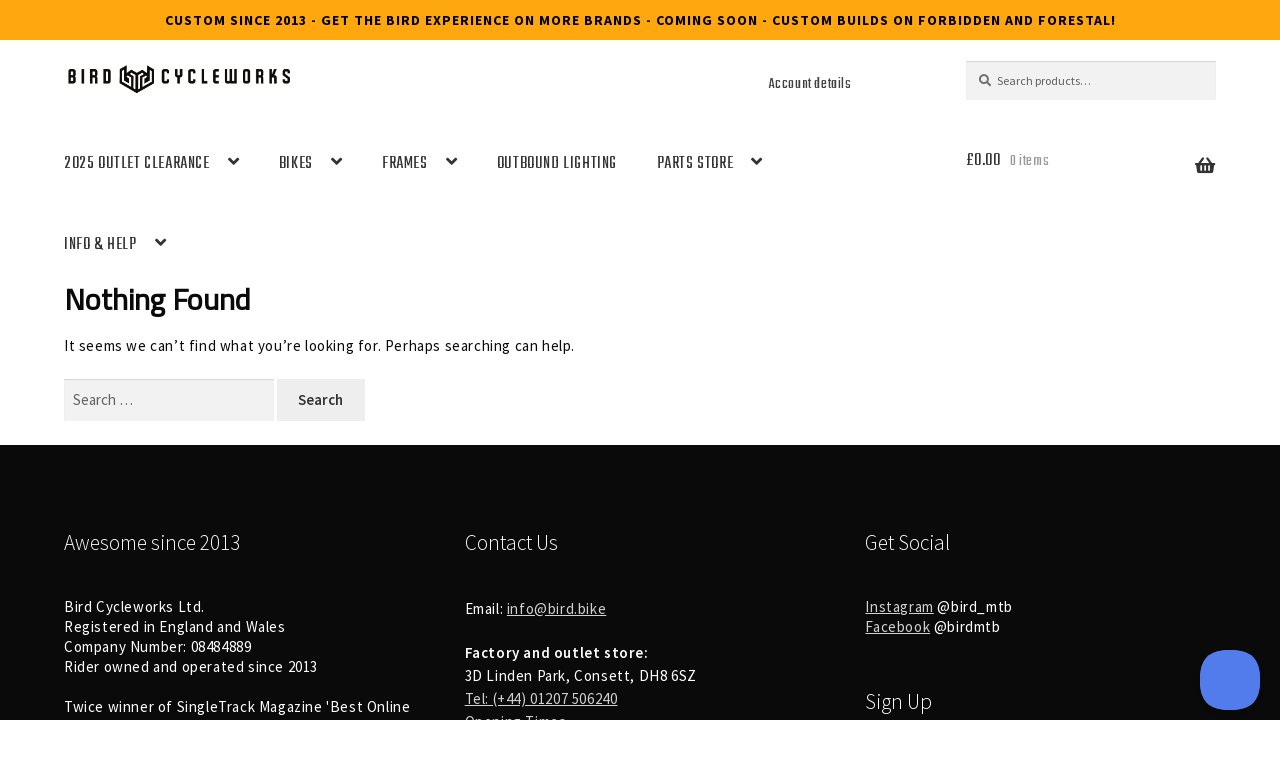

--- FILE ---
content_type: text/html; charset=UTF-8
request_url: https://www.bird.bike/tag/35/
body_size: 34632
content:
<!doctype html>
<html lang="en-GB">
<head> <script>
var gform;gform||(document.addEventListener("gform_main_scripts_loaded",function(){gform.scriptsLoaded=!0}),window.addEventListener("DOMContentLoaded",function(){gform.domLoaded=!0}),gform={domLoaded:!1,scriptsLoaded:!1,initializeOnLoaded:function(o){gform.domLoaded&&gform.scriptsLoaded?o():!gform.domLoaded&&gform.scriptsLoaded?window.addEventListener("DOMContentLoaded",o):document.addEventListener("gform_main_scripts_loaded",o)},hooks:{action:{},filter:{}},addAction:function(o,n,r,t){gform.addHook("action",o,n,r,t)},addFilter:function(o,n,r,t){gform.addHook("filter",o,n,r,t)},doAction:function(o){gform.doHook("action",o,arguments)},applyFilters:function(o){return gform.doHook("filter",o,arguments)},removeAction:function(o,n){gform.removeHook("action",o,n)},removeFilter:function(o,n,r){gform.removeHook("filter",o,n,r)},addHook:function(o,n,r,t,i){null==gform.hooks[o][n]&&(gform.hooks[o][n]=[]);var e=gform.hooks[o][n];null==i&&(i=n+"_"+e.length),gform.hooks[o][n].push({tag:i,callable:r,priority:t=null==t?10:t})},doHook:function(n,o,r){var t;if(r=Array.prototype.slice.call(r,1),null!=gform.hooks[n][o]&&((o=gform.hooks[n][o]).sort(function(o,n){return o.priority-n.priority}),o.forEach(function(o){"function"!=typeof(t=o.callable)&&(t=window[t]),"action"==n?t.apply(null,r):r[0]=t.apply(null,r)})),"filter"==n)return r[0]},removeHook:function(o,n,t,i){var r;null!=gform.hooks[o][n]&&(r=(r=gform.hooks[o][n]).filter(function(o,n,r){return!!(null!=i&&i!=o.tag||null!=t&&t!=o.priority)}),gform.hooks[o][n]=r)}});
</script>

<meta charset="UTF-8">
<meta name="viewport" content="width=device-width, initial-scale=1">
<link rel="profile" href="http://gmpg.org/xfn/11">
<link rel="pingback" href="https://www.bird.bike/xmlrpc.php">

<meta name='robots' content='index, follow, max-image-preview:large, max-snippet:-1, max-video-preview:-1' />
	<style>img:is([sizes="auto" i], [sizes^="auto," i]) { contain-intrinsic-size: 3000px 1500px }</style>
	
            <script data-no-defer="1" data-ezscrex="false" data-cfasync="false" data-pagespeed-no-defer data-cookieconsent="ignore">
                var ctPublicFunctions = {"_ajax_nonce":"496c6d6df2","_rest_nonce":"535ac6993d","_ajax_url":"\/wp-admin\/admin-ajax.php","_rest_url":"https:\/\/www.bird.bike\/wp-json\/","data__cookies_type":"native","data__ajax_type":"rest","data__bot_detector_enabled":"0","data__frontend_data_log_enabled":1,"cookiePrefix":"","wprocket_detected":false,"host_url":"www.bird.bike","text__ee_click_to_select":"Click to select the whole data","text__ee_original_email":"The complete one is","text__ee_got_it":"Got it","text__ee_blocked":"Blocked","text__ee_cannot_connect":"Cannot connect","text__ee_cannot_decode":"Can not decode email. Unknown reason","text__ee_email_decoder":"CleanTalk email decoder","text__ee_wait_for_decoding":"The magic is on the way!","text__ee_decoding_process":"Please wait a few seconds while we decode the contact data."}
            </script>
        
            <script data-no-defer="1" data-ezscrex="false" data-cfasync="false" data-pagespeed-no-defer data-cookieconsent="ignore">
                var ctPublic = {"_ajax_nonce":"496c6d6df2","settings__forms__check_internal":"0","settings__forms__check_external":"0","settings__forms__force_protection":0,"settings__forms__search_test":"1","settings__data__bot_detector_enabled":"0","settings__sfw__anti_crawler":0,"blog_home":"https:\/\/www.bird.bike\/","pixel__setting":"3","pixel__enabled":true,"pixel__url":"https:\/\/moderate4-v4.cleantalk.org\/pixel\/7d032ef27101f985715ea30157fac242.gif","data__email_check_before_post":"1","data__email_check_exist_post":1,"data__cookies_type":"native","data__key_is_ok":true,"data__visible_fields_required":true,"wl_brandname":"Anti-Spam by CleanTalk","wl_brandname_short":"CleanTalk","ct_checkjs_key":"45d5e0f510db5ac997a15a2cab7bb4e1955ef1c8f91958282bc1acc5c97106f8","emailEncoderPassKey":"6f6e770dc0636e37eae7b246b7d12e46","bot_detector_forms_excluded":"W10=","advancedCacheExists":false,"varnishCacheExists":false,"wc_ajax_add_to_cart":false}
            </script>
        
	<!-- This site is optimized with the Yoast SEO plugin v26.8 - https://yoast.com/product/yoast-seo-wordpress/ -->
	<title>35 Archives | Bird MTB // Born in Swinley, Built in the UK.</title>
	<link rel="canonical" href="https://www.bird.bike/tag/35/" />
	<meta property="og:locale" content="en_GB" />
	<meta property="og:type" content="article" />
	<meta property="og:title" content="35 Archives | Bird MTB // Born in Swinley, Built in the UK." />
	<meta property="og:url" content="https://www.bird.bike/tag/35/" />
	<meta property="og:site_name" content="Bird MTB // Born in Swinley, Built in the UK." />
	<meta name="twitter:card" content="summary_large_image" />
	<meta name="twitter:site" content="@bird650b" />
	<script type="application/ld+json" class="yoast-schema-graph">{"@context":"https://schema.org","@graph":[{"@type":"CollectionPage","@id":"https://www.bird.bike/tag/35/","url":"https://www.bird.bike/tag/35/","name":"35 Archives | Bird MTB // Born in Swinley, Built in the UK.","isPartOf":{"@id":"https://www.bird.bike/#website"},"breadcrumb":{"@id":"https://www.bird.bike/tag/35/#breadcrumb"},"inLanguage":"en-GB"},{"@type":"BreadcrumbList","@id":"https://www.bird.bike/tag/35/#breadcrumb","itemListElement":[{"@type":"ListItem","position":1,"name":"Home","item":"https://www.bird.bike/"},{"@type":"ListItem","position":2,"name":"35"}]},{"@type":"WebSite","@id":"https://www.bird.bike/#website","url":"https://www.bird.bike/","name":"Bird MTB // Custom Since 2013","description":"","publisher":{"@id":"https://www.bird.bike/#organization"},"potentialAction":[{"@type":"SearchAction","target":{"@type":"EntryPoint","urlTemplate":"https://www.bird.bike/?s={search_term_string}"},"query-input":{"@type":"PropertyValueSpecification","valueRequired":true,"valueName":"search_term_string"}}],"inLanguage":"en-GB"},{"@type":"Organization","@id":"https://www.bird.bike/#organization","name":"Bird Cycleworks","url":"https://www.bird.bike/","logo":{"@type":"ImageObject","inLanguage":"en-GB","@id":"https://www.bird.bike/#/schema/logo/image/","url":"https://www.bird.bike/wp-content/uploads/2020/12/BIrd-Type-2-Logo-Black-on-White-300px.jpg","contentUrl":"https://www.bird.bike/wp-content/uploads/2020/12/BIrd-Type-2-Logo-Black-on-White-300px.jpg","width":600,"height":150,"caption":"Bird Cycleworks"},"image":{"@id":"https://www.bird.bike/#/schema/logo/image/"},"sameAs":["https://www.facebook.com/birdmtb.co.uk/","https://x.com/bird650b","https://www.instagram.com/bird_mtb/"]}]}</script>
	<!-- / Yoast SEO plugin. -->


<link rel='dns-prefetch' href='//capi-automation.s3.us-east-2.amazonaws.com' />
<link rel='dns-prefetch' href='//www.googletagmanager.com' />
<link rel='dns-prefetch' href='//fonts.googleapis.com' />
<link rel="alternate" type="application/rss+xml" title="Bird MTB // Born in Swinley, Built in the UK. &raquo; Feed" href="https://www.bird.bike/feed/" />
<link rel="alternate" type="application/rss+xml" title="Bird MTB // Born in Swinley, Built in the UK. &raquo; Comments Feed" href="https://www.bird.bike/comments/feed/" />
<link rel="alternate" type="application/rss+xml" title="Bird MTB // Born in Swinley, Built in the UK. &raquo; 35 Tag Feed" href="https://www.bird.bike/tag/35/feed/" />
<script>
window._wpemojiSettings = {"baseUrl":"https:\/\/s.w.org\/images\/core\/emoji\/16.0.1\/72x72\/","ext":".png","svgUrl":"https:\/\/s.w.org\/images\/core\/emoji\/16.0.1\/svg\/","svgExt":".svg","source":{"concatemoji":"https:\/\/www.bird.bike\/wp-includes\/js\/wp-emoji-release.min.js?ver=6.8.3"}};
/*! This file is auto-generated */
!function(s,n){var o,i,e;function c(e){try{var t={supportTests:e,timestamp:(new Date).valueOf()};sessionStorage.setItem(o,JSON.stringify(t))}catch(e){}}function p(e,t,n){e.clearRect(0,0,e.canvas.width,e.canvas.height),e.fillText(t,0,0);var t=new Uint32Array(e.getImageData(0,0,e.canvas.width,e.canvas.height).data),a=(e.clearRect(0,0,e.canvas.width,e.canvas.height),e.fillText(n,0,0),new Uint32Array(e.getImageData(0,0,e.canvas.width,e.canvas.height).data));return t.every(function(e,t){return e===a[t]})}function u(e,t){e.clearRect(0,0,e.canvas.width,e.canvas.height),e.fillText(t,0,0);for(var n=e.getImageData(16,16,1,1),a=0;a<n.data.length;a++)if(0!==n.data[a])return!1;return!0}function f(e,t,n,a){switch(t){case"flag":return n(e,"\ud83c\udff3\ufe0f\u200d\u26a7\ufe0f","\ud83c\udff3\ufe0f\u200b\u26a7\ufe0f")?!1:!n(e,"\ud83c\udde8\ud83c\uddf6","\ud83c\udde8\u200b\ud83c\uddf6")&&!n(e,"\ud83c\udff4\udb40\udc67\udb40\udc62\udb40\udc65\udb40\udc6e\udb40\udc67\udb40\udc7f","\ud83c\udff4\u200b\udb40\udc67\u200b\udb40\udc62\u200b\udb40\udc65\u200b\udb40\udc6e\u200b\udb40\udc67\u200b\udb40\udc7f");case"emoji":return!a(e,"\ud83e\udedf")}return!1}function g(e,t,n,a){var r="undefined"!=typeof WorkerGlobalScope&&self instanceof WorkerGlobalScope?new OffscreenCanvas(300,150):s.createElement("canvas"),o=r.getContext("2d",{willReadFrequently:!0}),i=(o.textBaseline="top",o.font="600 32px Arial",{});return e.forEach(function(e){i[e]=t(o,e,n,a)}),i}function t(e){var t=s.createElement("script");t.src=e,t.defer=!0,s.head.appendChild(t)}"undefined"!=typeof Promise&&(o="wpEmojiSettingsSupports",i=["flag","emoji"],n.supports={everything:!0,everythingExceptFlag:!0},e=new Promise(function(e){s.addEventListener("DOMContentLoaded",e,{once:!0})}),new Promise(function(t){var n=function(){try{var e=JSON.parse(sessionStorage.getItem(o));if("object"==typeof e&&"number"==typeof e.timestamp&&(new Date).valueOf()<e.timestamp+604800&&"object"==typeof e.supportTests)return e.supportTests}catch(e){}return null}();if(!n){if("undefined"!=typeof Worker&&"undefined"!=typeof OffscreenCanvas&&"undefined"!=typeof URL&&URL.createObjectURL&&"undefined"!=typeof Blob)try{var e="postMessage("+g.toString()+"("+[JSON.stringify(i),f.toString(),p.toString(),u.toString()].join(",")+"));",a=new Blob([e],{type:"text/javascript"}),r=new Worker(URL.createObjectURL(a),{name:"wpTestEmojiSupports"});return void(r.onmessage=function(e){c(n=e.data),r.terminate(),t(n)})}catch(e){}c(n=g(i,f,p,u))}t(n)}).then(function(e){for(var t in e)n.supports[t]=e[t],n.supports.everything=n.supports.everything&&n.supports[t],"flag"!==t&&(n.supports.everythingExceptFlag=n.supports.everythingExceptFlag&&n.supports[t]);n.supports.everythingExceptFlag=n.supports.everythingExceptFlag&&!n.supports.flag,n.DOMReady=!1,n.readyCallback=function(){n.DOMReady=!0}}).then(function(){return e}).then(function(){var e;n.supports.everything||(n.readyCallback(),(e=n.source||{}).concatemoji?t(e.concatemoji):e.wpemoji&&e.twemoji&&(t(e.twemoji),t(e.wpemoji)))}))}((window,document),window._wpemojiSettings);
</script>
<link rel='stylesheet' id='wc-realex-redirect-checkout-block-css' href='https://www.bird.bike/wp-content/plugins/woocommerce-gateway-realex-redirect/assets/css/blocks/wc-realex-redirect-checkout-block.css?ver=3.3.1' media='all' />
<link rel='stylesheet' id='font-awesome-css' href='https://www.bird.bike/wp-content/plugins/product-tabs-manager-for-woocommerce/berocket/assets/css/font-awesome.min.css?ver=6.8.3' media='all' />
<link rel='stylesheet' id='genesis-blocks-style-css-css' href='https://www.bird.bike/wp-content/plugins/genesis-blocks/dist/style-blocks.build.css?ver=1727724548' media='all' />
<style id='wp-emoji-styles-inline-css'>

	img.wp-smiley, img.emoji {
		display: inline !important;
		border: none !important;
		box-shadow: none !important;
		height: 1em !important;
		width: 1em !important;
		margin: 0 0.07em !important;
		vertical-align: -0.1em !important;
		background: none !important;
		padding: 0 !important;
	}
</style>
<link rel='stylesheet' id='wp-block-library-css' href='https://www.bird.bike/wp-includes/css/dist/block-library/style.min.css?ver=6.8.3' media='all' />
<style id='wp-block-library-theme-inline-css'>
.wp-block-audio :where(figcaption){color:#555;font-size:13px;text-align:center}.is-dark-theme .wp-block-audio :where(figcaption){color:#ffffffa6}.wp-block-audio{margin:0 0 1em}.wp-block-code{border:1px solid #ccc;border-radius:4px;font-family:Menlo,Consolas,monaco,monospace;padding:.8em 1em}.wp-block-embed :where(figcaption){color:#555;font-size:13px;text-align:center}.is-dark-theme .wp-block-embed :where(figcaption){color:#ffffffa6}.wp-block-embed{margin:0 0 1em}.blocks-gallery-caption{color:#555;font-size:13px;text-align:center}.is-dark-theme .blocks-gallery-caption{color:#ffffffa6}:root :where(.wp-block-image figcaption){color:#555;font-size:13px;text-align:center}.is-dark-theme :root :where(.wp-block-image figcaption){color:#ffffffa6}.wp-block-image{margin:0 0 1em}.wp-block-pullquote{border-bottom:4px solid;border-top:4px solid;color:currentColor;margin-bottom:1.75em}.wp-block-pullquote cite,.wp-block-pullquote footer,.wp-block-pullquote__citation{color:currentColor;font-size:.8125em;font-style:normal;text-transform:uppercase}.wp-block-quote{border-left:.25em solid;margin:0 0 1.75em;padding-left:1em}.wp-block-quote cite,.wp-block-quote footer{color:currentColor;font-size:.8125em;font-style:normal;position:relative}.wp-block-quote:where(.has-text-align-right){border-left:none;border-right:.25em solid;padding-left:0;padding-right:1em}.wp-block-quote:where(.has-text-align-center){border:none;padding-left:0}.wp-block-quote.is-large,.wp-block-quote.is-style-large,.wp-block-quote:where(.is-style-plain){border:none}.wp-block-search .wp-block-search__label{font-weight:700}.wp-block-search__button{border:1px solid #ccc;padding:.375em .625em}:where(.wp-block-group.has-background){padding:1.25em 2.375em}.wp-block-separator.has-css-opacity{opacity:.4}.wp-block-separator{border:none;border-bottom:2px solid;margin-left:auto;margin-right:auto}.wp-block-separator.has-alpha-channel-opacity{opacity:1}.wp-block-separator:not(.is-style-wide):not(.is-style-dots){width:100px}.wp-block-separator.has-background:not(.is-style-dots){border-bottom:none;height:1px}.wp-block-separator.has-background:not(.is-style-wide):not(.is-style-dots){height:2px}.wp-block-table{margin:0 0 1em}.wp-block-table td,.wp-block-table th{word-break:normal}.wp-block-table :where(figcaption){color:#555;font-size:13px;text-align:center}.is-dark-theme .wp-block-table :where(figcaption){color:#ffffffa6}.wp-block-video :where(figcaption){color:#555;font-size:13px;text-align:center}.is-dark-theme .wp-block-video :where(figcaption){color:#ffffffa6}.wp-block-video{margin:0 0 1em}:root :where(.wp-block-template-part.has-background){margin-bottom:0;margin-top:0;padding:1.25em 2.375em}
</style>
<style id='classic-theme-styles-inline-css'>
/*! This file is auto-generated */
.wp-block-button__link{color:#fff;background-color:#32373c;border-radius:9999px;box-shadow:none;text-decoration:none;padding:calc(.667em + 2px) calc(1.333em + 2px);font-size:1.125em}.wp-block-file__button{background:#32373c;color:#fff;text-decoration:none}
</style>
<link rel='stylesheet' id='storefront-gutenberg-blocks-css' href='https://www.bird.bike/wp-content/themes/storefront/assets/css/base/gutenberg-blocks.css?ver=4.6.1' media='all' />
<style id='storefront-gutenberg-blocks-inline-css'>

				.wp-block-button__link:not(.has-text-color) {
					color: #333333;
				}

				.wp-block-button__link:not(.has-text-color):hover,
				.wp-block-button__link:not(.has-text-color):focus,
				.wp-block-button__link:not(.has-text-color):active {
					color: #333333;
				}

				.wp-block-button__link:not(.has-background) {
					background-color: #eeeeee;
				}

				.wp-block-button__link:not(.has-background):hover,
				.wp-block-button__link:not(.has-background):focus,
				.wp-block-button__link:not(.has-background):active {
					border-color: #d5d5d5;
					background-color: #d5d5d5;
				}

				.wc-block-grid__products .wc-block-grid__product .wp-block-button__link {
					background-color: #eeeeee;
					border-color: #eeeeee;
					color: #333333;
				}

				.wp-block-quote footer,
				.wp-block-quote cite,
				.wp-block-quote__citation {
					color: #6d6d6d;
				}

				.wp-block-pullquote cite,
				.wp-block-pullquote footer,
				.wp-block-pullquote__citation {
					color: #6d6d6d;
				}

				.wp-block-image figcaption {
					color: #6d6d6d;
				}

				.wp-block-separator.is-style-dots::before {
					color: #333333;
				}

				.wp-block-file a.wp-block-file__button {
					color: #333333;
					background-color: #eeeeee;
					border-color: #eeeeee;
				}

				.wp-block-file a.wp-block-file__button:hover,
				.wp-block-file a.wp-block-file__button:focus,
				.wp-block-file a.wp-block-file__button:active {
					color: #333333;
					background-color: #d5d5d5;
				}

				.wp-block-code,
				.wp-block-preformatted pre {
					color: #6d6d6d;
				}

				.wp-block-table:not( .has-background ):not( .is-style-stripes ) tbody tr:nth-child(2n) td {
					background-color: #fdfdfd;
				}

				.wp-block-cover .wp-block-cover__inner-container h1:not(.has-text-color),
				.wp-block-cover .wp-block-cover__inner-container h2:not(.has-text-color),
				.wp-block-cover .wp-block-cover__inner-container h3:not(.has-text-color),
				.wp-block-cover .wp-block-cover__inner-container h4:not(.has-text-color),
				.wp-block-cover .wp-block-cover__inner-container h5:not(.has-text-color),
				.wp-block-cover .wp-block-cover__inner-container h6:not(.has-text-color) {
					color: #000000;
				}

				.wc-block-components-price-slider__range-input-progress,
				.rtl .wc-block-components-price-slider__range-input-progress {
					--range-color: #4c76ba;
				}

				/* Target only IE11 */
				@media all and (-ms-high-contrast: none), (-ms-high-contrast: active) {
					.wc-block-components-price-slider__range-input-progress {
						background: #4c76ba;
					}
				}

				.wc-block-components-button:not(.is-link) {
					background-color: #333333;
					color: #ffffff;
				}

				.wc-block-components-button:not(.is-link):hover,
				.wc-block-components-button:not(.is-link):focus,
				.wc-block-components-button:not(.is-link):active {
					background-color: #1a1a1a;
					color: #ffffff;
				}

				.wc-block-components-button:not(.is-link):disabled {
					background-color: #333333;
					color: #ffffff;
				}

				.wc-block-cart__submit-container {
					background-color: #ffffff;
				}

				.wc-block-cart__submit-container::before {
					color: rgba(220,220,220,0.5);
				}

				.wc-block-components-order-summary-item__quantity {
					background-color: #ffffff;
					border-color: #6d6d6d;
					box-shadow: 0 0 0 2px #ffffff;
					color: #6d6d6d;
				}
			
</style>
<style id='global-styles-inline-css'>
:root{--wp--preset--aspect-ratio--square: 1;--wp--preset--aspect-ratio--4-3: 4/3;--wp--preset--aspect-ratio--3-4: 3/4;--wp--preset--aspect-ratio--3-2: 3/2;--wp--preset--aspect-ratio--2-3: 2/3;--wp--preset--aspect-ratio--16-9: 16/9;--wp--preset--aspect-ratio--9-16: 9/16;--wp--preset--color--black: #000000;--wp--preset--color--cyan-bluish-gray: #abb8c3;--wp--preset--color--white: #ffffff;--wp--preset--color--pale-pink: #f78da7;--wp--preset--color--vivid-red: #cf2e2e;--wp--preset--color--luminous-vivid-orange: #ff6900;--wp--preset--color--luminous-vivid-amber: #fcb900;--wp--preset--color--light-green-cyan: #7bdcb5;--wp--preset--color--vivid-green-cyan: #00d084;--wp--preset--color--pale-cyan-blue: #8ed1fc;--wp--preset--color--vivid-cyan-blue: #0693e3;--wp--preset--color--vivid-purple: #9b51e0;--wp--preset--gradient--vivid-cyan-blue-to-vivid-purple: linear-gradient(135deg,rgba(6,147,227,1) 0%,rgb(155,81,224) 100%);--wp--preset--gradient--light-green-cyan-to-vivid-green-cyan: linear-gradient(135deg,rgb(122,220,180) 0%,rgb(0,208,130) 100%);--wp--preset--gradient--luminous-vivid-amber-to-luminous-vivid-orange: linear-gradient(135deg,rgba(252,185,0,1) 0%,rgba(255,105,0,1) 100%);--wp--preset--gradient--luminous-vivid-orange-to-vivid-red: linear-gradient(135deg,rgba(255,105,0,1) 0%,rgb(207,46,46) 100%);--wp--preset--gradient--very-light-gray-to-cyan-bluish-gray: linear-gradient(135deg,rgb(238,238,238) 0%,rgb(169,184,195) 100%);--wp--preset--gradient--cool-to-warm-spectrum: linear-gradient(135deg,rgb(74,234,220) 0%,rgb(151,120,209) 20%,rgb(207,42,186) 40%,rgb(238,44,130) 60%,rgb(251,105,98) 80%,rgb(254,248,76) 100%);--wp--preset--gradient--blush-light-purple: linear-gradient(135deg,rgb(255,206,236) 0%,rgb(152,150,240) 100%);--wp--preset--gradient--blush-bordeaux: linear-gradient(135deg,rgb(254,205,165) 0%,rgb(254,45,45) 50%,rgb(107,0,62) 100%);--wp--preset--gradient--luminous-dusk: linear-gradient(135deg,rgb(255,203,112) 0%,rgb(199,81,192) 50%,rgb(65,88,208) 100%);--wp--preset--gradient--pale-ocean: linear-gradient(135deg,rgb(255,245,203) 0%,rgb(182,227,212) 50%,rgb(51,167,181) 100%);--wp--preset--gradient--electric-grass: linear-gradient(135deg,rgb(202,248,128) 0%,rgb(113,206,126) 100%);--wp--preset--gradient--midnight: linear-gradient(135deg,rgb(2,3,129) 0%,rgb(40,116,252) 100%);--wp--preset--font-size--small: 14px;--wp--preset--font-size--medium: 23px;--wp--preset--font-size--large: 26px;--wp--preset--font-size--x-large: 42px;--wp--preset--font-size--normal: 16px;--wp--preset--font-size--huge: 37px;--wp--preset--spacing--20: 0.44rem;--wp--preset--spacing--30: 0.67rem;--wp--preset--spacing--40: 1rem;--wp--preset--spacing--50: 1.5rem;--wp--preset--spacing--60: 2.25rem;--wp--preset--spacing--70: 3.38rem;--wp--preset--spacing--80: 5.06rem;--wp--preset--shadow--natural: 6px 6px 9px rgba(0, 0, 0, 0.2);--wp--preset--shadow--deep: 12px 12px 50px rgba(0, 0, 0, 0.4);--wp--preset--shadow--sharp: 6px 6px 0px rgba(0, 0, 0, 0.2);--wp--preset--shadow--outlined: 6px 6px 0px -3px rgba(255, 255, 255, 1), 6px 6px rgba(0, 0, 0, 1);--wp--preset--shadow--crisp: 6px 6px 0px rgba(0, 0, 0, 1);}:root :where(.is-layout-flow) > :first-child{margin-block-start: 0;}:root :where(.is-layout-flow) > :last-child{margin-block-end: 0;}:root :where(.is-layout-flow) > *{margin-block-start: 24px;margin-block-end: 0;}:root :where(.is-layout-constrained) > :first-child{margin-block-start: 0;}:root :where(.is-layout-constrained) > :last-child{margin-block-end: 0;}:root :where(.is-layout-constrained) > *{margin-block-start: 24px;margin-block-end: 0;}:root :where(.is-layout-flex){gap: 24px;}:root :where(.is-layout-grid){gap: 24px;}body .is-layout-flex{display: flex;}.is-layout-flex{flex-wrap: wrap;align-items: center;}.is-layout-flex > :is(*, div){margin: 0;}body .is-layout-grid{display: grid;}.is-layout-grid > :is(*, div){margin: 0;}.has-black-color{color: var(--wp--preset--color--black) !important;}.has-cyan-bluish-gray-color{color: var(--wp--preset--color--cyan-bluish-gray) !important;}.has-white-color{color: var(--wp--preset--color--white) !important;}.has-pale-pink-color{color: var(--wp--preset--color--pale-pink) !important;}.has-vivid-red-color{color: var(--wp--preset--color--vivid-red) !important;}.has-luminous-vivid-orange-color{color: var(--wp--preset--color--luminous-vivid-orange) !important;}.has-luminous-vivid-amber-color{color: var(--wp--preset--color--luminous-vivid-amber) !important;}.has-light-green-cyan-color{color: var(--wp--preset--color--light-green-cyan) !important;}.has-vivid-green-cyan-color{color: var(--wp--preset--color--vivid-green-cyan) !important;}.has-pale-cyan-blue-color{color: var(--wp--preset--color--pale-cyan-blue) !important;}.has-vivid-cyan-blue-color{color: var(--wp--preset--color--vivid-cyan-blue) !important;}.has-vivid-purple-color{color: var(--wp--preset--color--vivid-purple) !important;}.has-black-background-color{background-color: var(--wp--preset--color--black) !important;}.has-cyan-bluish-gray-background-color{background-color: var(--wp--preset--color--cyan-bluish-gray) !important;}.has-white-background-color{background-color: var(--wp--preset--color--white) !important;}.has-pale-pink-background-color{background-color: var(--wp--preset--color--pale-pink) !important;}.has-vivid-red-background-color{background-color: var(--wp--preset--color--vivid-red) !important;}.has-luminous-vivid-orange-background-color{background-color: var(--wp--preset--color--luminous-vivid-orange) !important;}.has-luminous-vivid-amber-background-color{background-color: var(--wp--preset--color--luminous-vivid-amber) !important;}.has-light-green-cyan-background-color{background-color: var(--wp--preset--color--light-green-cyan) !important;}.has-vivid-green-cyan-background-color{background-color: var(--wp--preset--color--vivid-green-cyan) !important;}.has-pale-cyan-blue-background-color{background-color: var(--wp--preset--color--pale-cyan-blue) !important;}.has-vivid-cyan-blue-background-color{background-color: var(--wp--preset--color--vivid-cyan-blue) !important;}.has-vivid-purple-background-color{background-color: var(--wp--preset--color--vivid-purple) !important;}.has-black-border-color{border-color: var(--wp--preset--color--black) !important;}.has-cyan-bluish-gray-border-color{border-color: var(--wp--preset--color--cyan-bluish-gray) !important;}.has-white-border-color{border-color: var(--wp--preset--color--white) !important;}.has-pale-pink-border-color{border-color: var(--wp--preset--color--pale-pink) !important;}.has-vivid-red-border-color{border-color: var(--wp--preset--color--vivid-red) !important;}.has-luminous-vivid-orange-border-color{border-color: var(--wp--preset--color--luminous-vivid-orange) !important;}.has-luminous-vivid-amber-border-color{border-color: var(--wp--preset--color--luminous-vivid-amber) !important;}.has-light-green-cyan-border-color{border-color: var(--wp--preset--color--light-green-cyan) !important;}.has-vivid-green-cyan-border-color{border-color: var(--wp--preset--color--vivid-green-cyan) !important;}.has-pale-cyan-blue-border-color{border-color: var(--wp--preset--color--pale-cyan-blue) !important;}.has-vivid-cyan-blue-border-color{border-color: var(--wp--preset--color--vivid-cyan-blue) !important;}.has-vivid-purple-border-color{border-color: var(--wp--preset--color--vivid-purple) !important;}.has-vivid-cyan-blue-to-vivid-purple-gradient-background{background: var(--wp--preset--gradient--vivid-cyan-blue-to-vivid-purple) !important;}.has-light-green-cyan-to-vivid-green-cyan-gradient-background{background: var(--wp--preset--gradient--light-green-cyan-to-vivid-green-cyan) !important;}.has-luminous-vivid-amber-to-luminous-vivid-orange-gradient-background{background: var(--wp--preset--gradient--luminous-vivid-amber-to-luminous-vivid-orange) !important;}.has-luminous-vivid-orange-to-vivid-red-gradient-background{background: var(--wp--preset--gradient--luminous-vivid-orange-to-vivid-red) !important;}.has-very-light-gray-to-cyan-bluish-gray-gradient-background{background: var(--wp--preset--gradient--very-light-gray-to-cyan-bluish-gray) !important;}.has-cool-to-warm-spectrum-gradient-background{background: var(--wp--preset--gradient--cool-to-warm-spectrum) !important;}.has-blush-light-purple-gradient-background{background: var(--wp--preset--gradient--blush-light-purple) !important;}.has-blush-bordeaux-gradient-background{background: var(--wp--preset--gradient--blush-bordeaux) !important;}.has-luminous-dusk-gradient-background{background: var(--wp--preset--gradient--luminous-dusk) !important;}.has-pale-ocean-gradient-background{background: var(--wp--preset--gradient--pale-ocean) !important;}.has-electric-grass-gradient-background{background: var(--wp--preset--gradient--electric-grass) !important;}.has-midnight-gradient-background{background: var(--wp--preset--gradient--midnight) !important;}.has-small-font-size{font-size: var(--wp--preset--font-size--small) !important;}.has-medium-font-size{font-size: var(--wp--preset--font-size--medium) !important;}.has-large-font-size{font-size: var(--wp--preset--font-size--large) !important;}.has-x-large-font-size{font-size: var(--wp--preset--font-size--x-large) !important;}
:root :where(.wp-block-pullquote){font-size: 1.5em;line-height: 1.6;}
</style>
<link rel='stylesheet' id='cleantalk-public-css-css' href='https://www.bird.bike/wp-content/plugins/cleantalk-spam-protect/css/cleantalk-public.min.css?ver=6.60_1754591104' media='all' />
<link rel='stylesheet' id='cleantalk-email-decoder-css-css' href='https://www.bird.bike/wp-content/plugins/cleantalk-spam-protect/css/cleantalk-email-decoder.min.css?ver=6.60_1754591104' media='all' />
<link rel='stylesheet' id='simple-banner-style-css' href='https://www.bird.bike/wp-content/plugins/simple-banner/simple-banner.css?ver=3.0.7' media='all' />
<link rel='stylesheet' id='woocommerce-advanced-extra-fees-css' href='https://www.bird.bike/wp-content/plugins/woocommerce-advanced-extra-fees/public/css/woocommerce-advanced-extra-fees-public.css?ver=1.0.7' media='all' />
<link rel='stylesheet' id='follow-up-emails-css' href='https://www.bird.bike/wp-content/plugins/woocommerce-follow-up-emails/templates/followups.css?ver=4.9.20' media='all' />
<style id='woocommerce-inline-inline-css'>
.woocommerce form .form-row .required { visibility: visible; }
</style>
<link rel='stylesheet' id='wc-composite-css-css' href='https://www.bird.bike/wp-content/plugins/woocommerce-composite-products/assets/css/frontend/woocommerce.css?ver=10.6.1' media='all' />
<link rel='stylesheet' id='product-pre-orders-for-woo-setting-frontend-css' href='https://www.bird.bike/wp-content/plugins/product-pre-orders-for-woo/css/product-pre-orders-for-woo-setting-frontend.css?ver=1.2.5' media='all' />
<style id='product-pre-orders-for-woo-style-css-inline-css'>

                .wpro-pre-order-availability-date-cart{
                    color:#a46497;
                }
                .wpro-pre-order-availability-date{
                    color:#00a79c;
                }
                .wpro-pre-order-shop-page{
                    color:#b20015;
                }
            
</style>
<link rel='stylesheet' id='woo-variation-swatches-css' href='https://www.bird.bike/wp-content/plugins/woo-variation-swatches/assets/css/frontend.min.css?ver=1766067525' media='all' />
<style id='woo-variation-swatches-inline-css'>
:root {
--wvs-tick:url("data:image/svg+xml;utf8,%3Csvg filter='drop-shadow(0px 0px 2px rgb(0 0 0 / .8))' xmlns='http://www.w3.org/2000/svg'  viewBox='0 0 30 30'%3E%3Cpath fill='none' stroke='%23ffffff' stroke-linecap='round' stroke-linejoin='round' stroke-width='4' d='M4 16L11 23 27 7'/%3E%3C/svg%3E");

--wvs-cross:url("data:image/svg+xml;utf8,%3Csvg filter='drop-shadow(0px 0px 5px rgb(255 255 255 / .6))' xmlns='http://www.w3.org/2000/svg' width='72px' height='72px' viewBox='0 0 24 24'%3E%3Cpath fill='none' stroke='%23ff0000' stroke-linecap='round' stroke-width='0.6' d='M5 5L19 19M19 5L5 19'/%3E%3C/svg%3E");
--wvs-single-product-item-width:30px;
--wvs-single-product-item-height:30px;
--wvs-single-product-item-font-size:16px}
</style>
<link rel='stylesheet' id='jquery-ui-style-css' href='https://www.bird.bike/wp-content/plugins/woocommerce-bookings/dist/jquery-ui-styles.css?ver=1.11.4-wc-bookings.2.1.7' media='all' />
<link rel='stylesheet' id='wc-bookings-styles-css' href='https://www.bird.bike/wp-content/plugins/woocommerce-bookings/dist/frontend.css?ver=2.1.7' media='all' />
<link rel='stylesheet' id='wc-realex-redirect-css' href='https://www.bird.bike/wp-content/plugins/woocommerce-gateway-realex-redirect/assets/css/frontend/wc-realex-redirect.min.css?ver=3.3.1' media='all' />
<link rel='stylesheet' id='wpcsb-frontend-css' href='https://www.bird.bike/wp-content/plugins/wpc-sticky-add-to-cart/assets/css/frontend.css?ver=2.1.3' media='all' />
<link rel='stylesheet' id='brands-styles-css' href='https://www.bird.bike/wp-content/plugins/woocommerce/assets/css/brands.css?ver=10.1.3' media='all' />
<link rel='stylesheet' id='parente2-style-css' href='https://www.bird.bike/wp-content/themes/storefront/style.css?ver=6.8.3' media='all' />
<link rel='stylesheet' id='childe2-style-css' href='https://www.bird.bike/wp-content/themes/Storefrontchild/style.css?ver=6.8.3' media='all' />
<link rel='stylesheet' id='storefront-style-css' href='https://www.bird.bike/wp-content/themes/storefront/style.css?ver=4.6.1' media='all' />
<style id='storefront-style-inline-css'>

			.main-navigation ul li a,
			.site-title a,
			ul.menu li a,
			.site-branding h1 a,
			button.menu-toggle,
			button.menu-toggle:hover,
			.handheld-navigation .dropdown-toggle {
				color: #333333;
			}

			button.menu-toggle,
			button.menu-toggle:hover {
				border-color: #333333;
			}

			.main-navigation ul li a:hover,
			.main-navigation ul li:hover > a,
			.site-title a:hover,
			.site-header ul.menu li.current-menu-item > a {
				color: #747474;
			}

			table:not( .has-background ) th {
				background-color: #f8f8f8;
			}

			table:not( .has-background ) tbody td {
				background-color: #fdfdfd;
			}

			table:not( .has-background ) tbody tr:nth-child(2n) td,
			fieldset,
			fieldset legend {
				background-color: #fbfbfb;
			}

			.site-header,
			.secondary-navigation ul ul,
			.main-navigation ul.menu > li.menu-item-has-children:after,
			.secondary-navigation ul.menu ul,
			.storefront-handheld-footer-bar,
			.storefront-handheld-footer-bar ul li > a,
			.storefront-handheld-footer-bar ul li.search .site-search,
			button.menu-toggle,
			button.menu-toggle:hover {
				background-color: #ffffff;
			}

			p.site-description,
			.site-header,
			.storefront-handheld-footer-bar {
				color: #404040;
			}

			button.menu-toggle:after,
			button.menu-toggle:before,
			button.menu-toggle span:before {
				background-color: #333333;
			}

			h1, h2, h3, h4, h5, h6, .wc-block-grid__product-title {
				color: #333333;
			}

			.widget h1 {
				border-bottom-color: #333333;
			}

			body,
			.secondary-navigation a {
				color: #6d6d6d;
			}

			.widget-area .widget a,
			.hentry .entry-header .posted-on a,
			.hentry .entry-header .post-author a,
			.hentry .entry-header .post-comments a,
			.hentry .entry-header .byline a {
				color: #727272;
			}

			a {
				color: #4c76ba;
			}

			a:focus,
			button:focus,
			.button.alt:focus,
			input:focus,
			textarea:focus,
			input[type="button"]:focus,
			input[type="reset"]:focus,
			input[type="submit"]:focus,
			input[type="email"]:focus,
			input[type="tel"]:focus,
			input[type="url"]:focus,
			input[type="password"]:focus,
			input[type="search"]:focus {
				outline-color: #4c76ba;
			}

			button, input[type="button"], input[type="reset"], input[type="submit"], .button, .widget a.button {
				background-color: #eeeeee;
				border-color: #eeeeee;
				color: #333333;
			}

			button:hover, input[type="button"]:hover, input[type="reset"]:hover, input[type="submit"]:hover, .button:hover, .widget a.button:hover {
				background-color: #d5d5d5;
				border-color: #d5d5d5;
				color: #333333;
			}

			button.alt, input[type="button"].alt, input[type="reset"].alt, input[type="submit"].alt, .button.alt, .widget-area .widget a.button.alt {
				background-color: #333333;
				border-color: #333333;
				color: #ffffff;
			}

			button.alt:hover, input[type="button"].alt:hover, input[type="reset"].alt:hover, input[type="submit"].alt:hover, .button.alt:hover, .widget-area .widget a.button.alt:hover {
				background-color: #1a1a1a;
				border-color: #1a1a1a;
				color: #ffffff;
			}

			.pagination .page-numbers li .page-numbers.current {
				background-color: #e6e6e6;
				color: #636363;
			}

			#comments .comment-list .comment-content .comment-text {
				background-color: #f8f8f8;
			}

			.site-footer {
				background-color: #0a0a0a;
				color: #ffffff;
			}

			.site-footer a:not(.button):not(.components-button) {
				color: #d1d1d1;
			}

			.site-footer .storefront-handheld-footer-bar a:not(.button):not(.components-button) {
				color: #333333;
			}

			.site-footer h1, .site-footer h2, .site-footer h3, .site-footer h4, .site-footer h5, .site-footer h6, .site-footer .widget .widget-title, .site-footer .widget .widgettitle {
				color: #ffffff;
			}

			.page-template-template-homepage.has-post-thumbnail .type-page.has-post-thumbnail .entry-title {
				color: #000000;
			}

			.page-template-template-homepage.has-post-thumbnail .type-page.has-post-thumbnail .entry-content {
				color: #000000;
			}

			@media screen and ( min-width: 768px ) {
				.secondary-navigation ul.menu a:hover {
					color: #595959;
				}

				.secondary-navigation ul.menu a {
					color: #404040;
				}

				.main-navigation ul.menu ul.sub-menu,
				.main-navigation ul.nav-menu ul.children {
					background-color: #f0f0f0;
				}

				.site-header {
					border-bottom-color: #f0f0f0;
				}
			}

				.sp-fixed-width .site {
					background-color:#ffffff;
				}
			

				.checkout-slides .sp-checkout-control-nav li a:after {
					background-color:#ffffff;
					border: 4px solid #d7d7d7;
				}

				.checkout-slides .sp-checkout-control-nav li:nth-child(2) a.flex-active:after {
					border: 4px solid #d7d7d7;
				}

				.checkout-slides .sp-checkout-control-nav li a:before,
				.checkout-slides .sp-checkout-control-nav li:nth-child(2) a.flex-active:before  {
					background-color:#d7d7d7;
				}

				.checkout-slides .sp-checkout-control-nav li:nth-child(2) a:before {
					background-color:#ebebeb;
				}

				.checkout-slides .sp-checkout-control-nav li:nth-child(2) a:after {
					border: 4px solid #ebebeb;
				}
			
</style>
<link rel='stylesheet' id='storefront-icons-css' href='https://www.bird.bike/wp-content/themes/storefront/assets/css/base/icons.css?ver=4.6.1' media='all' />
<link rel='stylesheet' id='storefront-fonts-css' href='https://fonts.googleapis.com/css?family=Source+Sans+Pro%3A400%2C300%2C300italic%2C400italic%2C600%2C700%2C900&#038;subset=latin%2Clatin-ext&#038;ver=4.6.1' media='all' />
<link rel='stylesheet' id='sp-google-fonts-css' href='//fonts.googleapis.com/css?family=Teko:regular|Titillium+Web:regular' media='all' />
<link rel='stylesheet' id='hs-img-upload-css-css' href='https://www.bird.bike/wp-content/plugins/woocommerce-help-scout/assets/css/frontend/image-uploader.min.css?ver=2.5' media='all' />
<link rel='stylesheet' id='EAScompliance-css-css' href='https://www.bird.bike/wp-content/plugins/eas-eu-compliance/assets/css/EAScompliance.css?ver=1754591176' media='all' />
<link rel='stylesheet' id='sbc-styles-css' href='https://www.bird.bike/wp-content/plugins/storefront-blog-customiser/assets/css/style.css?ver=6.8.3' media='all' />
<link rel='stylesheet' id='sph-styles-css' href='https://www.bird.bike/wp-content/plugins/storefront-parallax-hero/assets/css/style.css?ver=6.8.3' media='all' />
<style id='sph-styles-inline-css'>

		.sph-hero a:not(.button) {
			color: #96588a;
		}

		.overlay.animated h1:after {
			color: #ffffff;
		}

		.overlay.animated span:before {
			background-color: #4c76ba;
		}
</style>
<link rel='stylesheet' id='wc-cp-checkout-blocks-css' href='https://www.bird.bike/wp-content/plugins/woocommerce-composite-products/assets/css/frontend/checkout-blocks.css?ver=10.6.1' media='all' />
<link rel='stylesheet' id='wc-pb-checkout-blocks-css' href='https://www.bird.bike/wp-content/plugins/woocommerce-product-bundles/assets/css/frontend/checkout-blocks.css?ver=8.4.2' media='all' />
<link rel='stylesheet' id='popup-maker-site-css' href='//www.bird.bike/wp-content/uploads/pum/pum-site-styles.css?generated=1741162373&#038;ver=1.20.2' media='all' />
<link rel='stylesheet' id='storefront-woocommerce-style-css' href='https://www.bird.bike/wp-content/themes/storefront/assets/css/woocommerce/woocommerce.css?ver=4.6.1' media='all' />
<style id='storefront-woocommerce-style-inline-css'>
@font-face {
				font-family: star;
				src: url(https://www.bird.bike/wp-content/plugins/woocommerce/assets/fonts/star.eot);
				src:
					url(https://www.bird.bike/wp-content/plugins/woocommerce/assets/fonts/star.eot?#iefix) format("embedded-opentype"),
					url(https://www.bird.bike/wp-content/plugins/woocommerce/assets/fonts/star.woff) format("woff"),
					url(https://www.bird.bike/wp-content/plugins/woocommerce/assets/fonts/star.ttf) format("truetype"),
					url(https://www.bird.bike/wp-content/plugins/woocommerce/assets/fonts/star.svg#star) format("svg");
				font-weight: 400;
				font-style: normal;
			}
			@font-face {
				font-family: WooCommerce;
				src: url(https://www.bird.bike/wp-content/plugins/woocommerce/assets/fonts/WooCommerce.eot);
				src:
					url(https://www.bird.bike/wp-content/plugins/woocommerce/assets/fonts/WooCommerce.eot?#iefix) format("embedded-opentype"),
					url(https://www.bird.bike/wp-content/plugins/woocommerce/assets/fonts/WooCommerce.woff) format("woff"),
					url(https://www.bird.bike/wp-content/plugins/woocommerce/assets/fonts/WooCommerce.ttf) format("truetype"),
					url(https://www.bird.bike/wp-content/plugins/woocommerce/assets/fonts/WooCommerce.svg#WooCommerce) format("svg");
				font-weight: 400;
				font-style: normal;
			}

			a.cart-contents,
			.site-header-cart .widget_shopping_cart a {
				color: #333333;
			}

			a.cart-contents:hover,
			.site-header-cart .widget_shopping_cart a:hover,
			.site-header-cart:hover > li > a {
				color: #747474;
			}

			table.cart td.product-remove,
			table.cart td.actions {
				border-top-color: #ffffff;
			}

			.storefront-handheld-footer-bar ul li.cart .count {
				background-color: #333333;
				color: #ffffff;
				border-color: #ffffff;
			}

			.woocommerce-tabs ul.tabs li.active a,
			ul.products li.product .price,
			.onsale,
			.wc-block-grid__product-onsale,
			.widget_search form:before,
			.widget_product_search form:before {
				color: #6d6d6d;
			}

			.woocommerce-breadcrumb a,
			a.woocommerce-review-link,
			.product_meta a {
				color: #727272;
			}

			.wc-block-grid__product-onsale,
			.onsale {
				border-color: #6d6d6d;
			}

			.star-rating span:before,
			.quantity .plus, .quantity .minus,
			p.stars a:hover:after,
			p.stars a:after,
			.star-rating span:before,
			#payment .payment_methods li input[type=radio]:first-child:checked+label:before {
				color: #4c76ba;
			}

			.widget_price_filter .ui-slider .ui-slider-range,
			.widget_price_filter .ui-slider .ui-slider-handle {
				background-color: #4c76ba;
			}

			.order_details {
				background-color: #f8f8f8;
			}

			.order_details > li {
				border-bottom: 1px dotted #e3e3e3;
			}

			.order_details:before,
			.order_details:after {
				background: -webkit-linear-gradient(transparent 0,transparent 0),-webkit-linear-gradient(135deg,#f8f8f8 33.33%,transparent 33.33%),-webkit-linear-gradient(45deg,#f8f8f8 33.33%,transparent 33.33%)
			}

			#order_review {
				background-color: #ffffff;
			}

			#payment .payment_methods > li .payment_box,
			#payment .place-order {
				background-color: #fafafa;
			}

			#payment .payment_methods > li:not(.woocommerce-notice) {
				background-color: #f5f5f5;
			}

			#payment .payment_methods > li:not(.woocommerce-notice):hover {
				background-color: #f0f0f0;
			}

			.woocommerce-pagination .page-numbers li .page-numbers.current {
				background-color: #e6e6e6;
				color: #636363;
			}

			.wc-block-grid__product-onsale,
			.onsale,
			.woocommerce-pagination .page-numbers li .page-numbers:not(.current) {
				color: #6d6d6d;
			}

			p.stars a:before,
			p.stars a:hover~a:before,
			p.stars.selected a.active~a:before {
				color: #6d6d6d;
			}

			p.stars.selected a.active:before,
			p.stars:hover a:before,
			p.stars.selected a:not(.active):before,
			p.stars.selected a.active:before {
				color: #4c76ba;
			}

			.single-product div.product .woocommerce-product-gallery .woocommerce-product-gallery__trigger {
				background-color: #eeeeee;
				color: #333333;
			}

			.single-product div.product .woocommerce-product-gallery .woocommerce-product-gallery__trigger:hover {
				background-color: #d5d5d5;
				border-color: #d5d5d5;
				color: #333333;
			}

			.button.added_to_cart:focus,
			.button.wc-forward:focus {
				outline-color: #4c76ba;
			}

			.added_to_cart,
			.site-header-cart .widget_shopping_cart a.button,
			.wc-block-grid__products .wc-block-grid__product .wp-block-button__link {
				background-color: #eeeeee;
				border-color: #eeeeee;
				color: #333333;
			}

			.added_to_cart:hover,
			.site-header-cart .widget_shopping_cart a.button:hover,
			.wc-block-grid__products .wc-block-grid__product .wp-block-button__link:hover {
				background-color: #d5d5d5;
				border-color: #d5d5d5;
				color: #333333;
			}

			.added_to_cart.alt, .added_to_cart, .widget a.button.checkout {
				background-color: #333333;
				border-color: #333333;
				color: #ffffff;
			}

			.added_to_cart.alt:hover, .added_to_cart:hover, .widget a.button.checkout:hover {
				background-color: #1a1a1a;
				border-color: #1a1a1a;
				color: #ffffff;
			}

			.button.loading {
				color: #eeeeee;
			}

			.button.loading:hover {
				background-color: #eeeeee;
			}

			.button.loading:after {
				color: #333333;
			}

			@media screen and ( min-width: 768px ) {
				.site-header-cart .widget_shopping_cart,
				.site-header .product_list_widget li .quantity {
					color: #404040;
				}

				.site-header-cart .widget_shopping_cart .buttons,
				.site-header-cart .widget_shopping_cart .total {
					background-color: #f5f5f5;
				}

				.site-header-cart .widget_shopping_cart {
					background-color: #f0f0f0;
				}
			}
				.storefront-product-pagination a {
					color: #6d6d6d;
					background-color: #ffffff;
				}
				.storefront-sticky-add-to-cart {
					color: #6d6d6d;
					background-color: #ffffff;
				}

				.storefront-sticky-add-to-cart a:not(.button) {
					color: #333333;
				}

				.wc-bookings-date-picker .ui-datepicker td.bookable a {
					background-color: #4c76ba !important;
				}

				.wc-bookings-date-picker .ui-datepicker td.bookable a.ui-state-default {
					background-color: #426cb0 !important;
				}

				.wc-bookings-date-picker .ui-datepicker td.bookable a.ui-state-active {
					background-color: #1a4488 !important;
				}
				

				.woocommerce-message {
					background-color: #0f834d !important;
					color: #ffffff !important;
				}

				.woocommerce-message a,
				.woocommerce-message a:hover,
				.woocommerce-message .button,
				.woocommerce-message .button:hover {
					color: #ffffff !important;
				}

				.woocommerce-info {
					background-color: #3D9CD2 !important;
					color: #ffffff !important;
				}

				.woocommerce-info a,
				.woocommerce-info a:hover,
				.woocommerce-info .button,
				.woocommerce-info .button:hover {
					color: #ffffff !important;
				}

				.woocommerce-error {
					background-color: #e2401c !important;
					color: #ffffff !important;
				}

				.woocommerce-error a,
				.woocommerce-error a:hover,
				.woocommerce-error .button,
				.woocommerce-error .button:hover {
					color: #ffffff !important;
				}

			

				.star-rating span:before,
				.star-rating:before {
					color: #FFA200 !important;
				}

				.star-rating:before {
					opacity: 0.25 !important;
				}
			
</style>
<link rel='stylesheet' id='storefront-child-style-css' href='https://www.bird.bike/wp-content/themes/Storefrontchild/style.css?ver=1.0' media='all' />
<link rel='stylesheet' id='storefront-woocommerce-bookings-style-css' href='https://www.bird.bike/wp-content/themes/storefront/assets/css/woocommerce/extensions/bookings.css?ver=4.6.1' media='all' />
<link rel='stylesheet' id='storefront-woocommerce-brands-style-css' href='https://www.bird.bike/wp-content/themes/storefront/assets/css/woocommerce/extensions/brands.css?ver=4.6.1' media='all' />
<link rel='stylesheet' id='storefront-woocommerce-composite-products-style-css' href='https://www.bird.bike/wp-content/themes/storefront/assets/css/woocommerce/extensions/composite-products.css?ver=4.6.1' media='all' />
<link rel='stylesheet' id='storefront-woocommerce-bundles-style-css' href='https://www.bird.bike/wp-content/themes/storefront/assets/css/woocommerce/extensions/bundles.css?ver=4.6.1' media='all' />
<link rel='stylesheet' id='sp-header-frontend-css' href='https://www.bird.bike/wp-content/plugins/storefront-powerpack/includes/customizer/header/assets/css/sp-header-frontend.css?ver=1.6.3' media='all' />
<link rel='stylesheet' id='sp-layout-css' href='https://www.bird.bike/wp-content/plugins/storefront-powerpack/includes/customizer/layout/assets/css/layout.css?ver=1.6.3' media='all' />
<link rel='stylesheet' id='sp-styles-css' href='https://www.bird.bike/wp-content/plugins/storefront-powerpack/assets/css/style.css?ver=1.6.3' media='all' />
<link rel='stylesheet' id='wc-bundle-style-css' href='https://www.bird.bike/wp-content/plugins/woocommerce-product-bundles/assets/css/frontend/woocommerce.css?ver=8.4.2' media='all' />
<link rel='stylesheet' id='storefront-mega-menus-frontend-css' href='https://www.bird.bike/wp-content/plugins/storefront-mega-menus/assets/css/frontend.css?ver=1.6.2' media='all' />
<style id='storefront-mega-menus-frontend-inline-css'>

			.smm-mega-menu {
				background-color: #ffffff;
			}

			.main-navigation ul li.smm-active .smm-mega-menu a.button {
				background-color: #eeeeee !important;
				border-color: #eeeeee !important;
				color: #333333 !important;
			}

			.main-navigation ul li.smm-active .smm-mega-menu a.button:hover {
				background-color: #d5d5d5 !important;
				border-color: #d5d5d5 !important;
				color: #333333 !important;
			}

			.main-navigation ul li.smm-active .smm-mega-menu a.added_to_cart {
				background-color: #333333 !important;
				border-color: #333333 !important;
				color: #ffffff !important;
			}

			.main-navigation ul li.smm-active .smm-mega-menu a.added_to_cart:hover {
				background-color: #1a1a1a !important;
				border-color: #1a1a1a !important;
				color: #ffffff !important;
			}

			.main-navigation ul li.smm-active .widget h3.widget-title,
			.main-navigation ul li.smm-active li ul.products li.product h3 {
				color: #404040;
			}

			.main-navigation ul li.smm-active ul.sub-menu li a {
				color: #333333;
			}
</style>
<!--n2css--><!--n2js--><script src="https://www.bird.bike/wp-includes/js/jquery/jquery.min.js?ver=3.7.1" id="jquery-core-js"></script>
<script src="https://www.bird.bike/wp-includes/js/jquery/jquery-migrate.min.js?ver=3.4.1" id="jquery-migrate-js"></script>
<script src="https://www.bird.bike/wp-content/plugins/cleantalk-spam-protect/js/apbct-public-bundle_comm-func.min.js?ver=6.60_1754591104" id="apbct-public-bundle_comm-func-js-js"></script>
<script src="https://www.bird.bike/wp-content/plugins/discontinued-product-stock-status-woocommerce/assets/js/dpssw-function.js?ver=1.0" id="discontinued_front_js-js"></script>
<script id="simple-banner-script-js-before">
const simpleBannerScriptParams = {"pro_version_enabled":"","debug_mode":"","id":false,"version":"3.0.7","banner_params":[{"hide_simple_banner":"no","simple_banner_prepend_element":"body","simple_banner_position":"","header_margin":"","header_padding":"","wp_body_open_enabled":"","wp_body_open":true,"simple_banner_z_index":"","simple_banner_text":"CUSTOM SINCE 2013 - GET THE BIRD EXPERIENCE ON MORE BRANDS - COMING SOON - CUSTOM BUILDS ON FORBIDDEN AND FORESTAL!","disabled_on_current_page":false,"disabled_pages_array":[],"is_current_page_a_post":false,"disabled_on_posts":"","simple_banner_disabled_page_paths":"","simple_banner_font_size":"14px","simple_banner_color":"#ffa70f","simple_banner_text_color":"#000000","simple_banner_link_color":"","simple_banner_close_color":"","simple_banner_custom_css":"text-transform: uppercase;\r\nletter-spacing: 1px;\r\nz-index: -1;","simple_banner_scrolling_custom_css":"","simple_banner_text_custom_css":"","simple_banner_button_css":"","site_custom_css":"","keep_site_custom_css":"","site_custom_js":"","keep_site_custom_js":"","close_button_enabled":"","close_button_expiration":"","close_button_cookie_set":false,"current_date":{"date":"2026-01-25 16:18:27.039660","timezone_type":3,"timezone":"UTC"},"start_date":{"date":"2026-01-25 16:18:27.039670","timezone_type":3,"timezone":"UTC"},"end_date":{"date":"2026-01-25 16:18:27.039675","timezone_type":3,"timezone":"UTC"},"simple_banner_start_after_date":"","simple_banner_remove_after_date":"","simple_banner_insert_inside_element":""}]}
</script>
<script src="https://www.bird.bike/wp-content/plugins/simple-banner/simple-banner.js?ver=3.0.7" id="simple-banner-script-js"></script>
<script src="https://www.bird.bike/wp-content/plugins/woocommerce/assets/js/jquery-blockui/jquery.blockUI.min.js?ver=2.7.0-wc.10.1.3" id="jquery-blockui-js" data-wp-strategy="defer"></script>
<script id="fue-account-subscriptions-js-extra">
var FUE = {"ajaxurl":"https:\/\/www.bird.bike\/wp-admin\/admin-ajax.php","ajax_loader":"https:\/\/www.bird.bike\/wp-content\/plugins\/woocommerce-follow-up-emails\/templates\/images\/ajax-loader.gif"};
</script>
<script src="https://www.bird.bike/wp-content/plugins/woocommerce-follow-up-emails/templates/js/fue-account-subscriptions.js?ver=4.9.20" id="fue-account-subscriptions-js"></script>
<script src="https://www.bird.bike/wp-content/plugins/woocommerce/assets/js/js-cookie/js.cookie.min.js?ver=2.1.4-wc.10.1.3" id="js-cookie-js" defer data-wp-strategy="defer"></script>
<script id="woocommerce-js-extra">
var woocommerce_params = {"ajax_url":"\/wp-admin\/admin-ajax.php","wc_ajax_url":"\/?wc-ajax=%%endpoint%%","i18n_password_show":"Show password","i18n_password_hide":"Hide password"};
</script>
<script src="https://www.bird.bike/wp-content/plugins/woocommerce/assets/js/frontend/woocommerce.min.js?ver=10.1.3" id="woocommerce-js" defer data-wp-strategy="defer"></script>
<script id="wc-cart-fragments-js-extra">
var wc_cart_fragments_params = {"ajax_url":"\/wp-admin\/admin-ajax.php","wc_ajax_url":"\/?wc-ajax=%%endpoint%%","cart_hash_key":"wc_cart_hash_f920a683a4b0fb10778187facfdc0f22","fragment_name":"wc_fragments_f920a683a4b0fb10778187facfdc0f22","request_timeout":"5000"};
</script>
<script src="https://www.bird.bike/wp-content/plugins/woocommerce/assets/js/frontend/cart-fragments.min.js?ver=10.1.3" id="wc-cart-fragments-js" defer data-wp-strategy="defer"></script>
<script src="https://www.bird.bike/wp-content/plugins/woocommerce-help-scout/assets/js/frontend/image-uploader.min.js?ver=2.5" id="hs-jquery-img-plupload-js"></script>

<!-- Google tag (gtag.js) snippet added by Site Kit -->

<!-- Google Analytics snippet added by Site Kit -->
<script src="https://www.googletagmanager.com/gtag/js?id=G-CZ74T5DDW6" id="google_gtagjs-js" async></script>
<script id="google_gtagjs-js-after">
window.dataLayer = window.dataLayer || [];function gtag(){dataLayer.push(arguments);}
gtag("set","linker",{"domains":["www.bird.bike"]});
gtag("js", new Date());
gtag("set", "developer_id.dZTNiMT", true);
gtag("config", "G-CZ74T5DDW6");
</script>

<!-- End Google tag (gtag.js) snippet added by Site Kit -->
<link rel="https://api.w.org/" href="https://www.bird.bike/wp-json/" /><link rel="alternate" title="JSON" type="application/json" href="https://www.bird.bike/wp-json/wp/v2/tags/919" /><link rel="EditURI" type="application/rsd+xml" title="RSD" href="https://www.bird.bike/xmlrpc.php?rsd" />
<meta name="generator" content="WordPress 6.8.3" />
<meta name="generator" content="WooCommerce 10.1.3" />
<meta name="generator" content="Site Kit by Google 1.136.0" /><style></style><style id="simple-banner-font-size" type="text/css">.simple-banner .simple-banner-text{font-size:14px;}</style><style id="simple-banner-background-color" type="text/css">.simple-banner{background:#ffa70f;}</style><style id="simple-banner-text-color" type="text/css">.simple-banner .simple-banner-text{color:#000000;}</style><style id="simple-banner-link-color" type="text/css">.simple-banner .simple-banner-text a{color:#f16521;}</style><style id="simple-banner-z-index" type="text/css">.simple-banner{z-index: 99999;}</style><style id="simple-banner-custom-css" type="text/css">.simple-banner{text-transform: uppercase;
letter-spacing: 1px;
z-index: -1;}</style><style id="simple-banner-site-custom-css-dummy" type="text/css"></style><script id="simple-banner-site-custom-js-dummy" type="text/javascript"></script>	<script>

		function URLCopyFunction() {
		  // Get the text field
		  var copyText = document.getElementById("copyURL");

		  // Select the text field
		  copyText.select();
		  copyText.setSelectionRange(0, 99999); // For mobile devices

		   // Copy the text inside the text field
		  navigator.clipboard.writeText(copyText.value);

		  // Alert the copied text
		  //alert("Copied the text: " + copyText.value);
		  document.getElementById("copyURLButton").innerHTML = "Copied";
		}


	</script>

                            <script>!function(e,t,n){function a(){var e=t.getElementsByTagName("script")[0],n=t.createElement("script");n.type="text/javascript",n.async=!0,n.src="https://beacon-v2.helpscout.net",e.parentNode.insertBefore(n,e)}if(e.Beacon=n=function(t,n,a){e.Beacon.readyQueue.push({method:t,options:n,data:a})},n.readyQueue=[],"complete"===t.readyState)return a();e.attachEvent?e.attachEvent("onload",a):e.addEventListener("load",a,!1)}(window,document,window.Beacon||function(){});</script>
<script type="text/javascript">window.Beacon('init', '0371dd62-8e5f-4664-a349-fe258bbe1868')</script>

                        <!-- Google site verification - Google for WooCommerce -->
<meta name="google-site-verification" content="0TF9DJpQYl9ZpuSjGfVuxSiQDHepmjCOfs2r6eKjFao" />
	<noscript><style>.woocommerce-product-gallery{ opacity: 1 !important; }</style></noscript>
				<script  type="text/javascript">
				!function(f,b,e,v,n,t,s){if(f.fbq)return;n=f.fbq=function(){n.callMethod?
					n.callMethod.apply(n,arguments):n.queue.push(arguments)};if(!f._fbq)f._fbq=n;
					n.push=n;n.loaded=!0;n.version='2.0';n.queue=[];t=b.createElement(e);t.async=!0;
					t.src=v;s=b.getElementsByTagName(e)[0];s.parentNode.insertBefore(t,s)}(window,
					document,'script','https://connect.facebook.net/en_US/fbevents.js');
			</script>
			<!-- WooCommerce Facebook Integration Begin -->
			<script  type="text/javascript">

				fbq('init', '260996662161742', {}, {
    "agent": "woocommerce_6-10.1.3-3.5.15"
});

				document.addEventListener( 'DOMContentLoaded', function() {
					// Insert placeholder for events injected when a product is added to the cart through AJAX.
					document.body.insertAdjacentHTML( 'beforeend', '<div class=\"wc-facebook-pixel-event-placeholder\"></div>' );
				}, false );

			</script>
			<!-- WooCommerce Facebook Integration End -->
			
<!-- Google Tag Manager snippet added by Site Kit -->
<script>
			( function( w, d, s, l, i ) {
				w[l] = w[l] || [];
				w[l].push( {'gtm.start': new Date().getTime(), event: 'gtm.js'} );
				var f = d.getElementsByTagName( s )[0],
					j = d.createElement( s ), dl = l != 'dataLayer' ? '&l=' + l : '';
				j.async = true;
				j.src = 'https://www.googletagmanager.com/gtm.js?id=' + i + dl;
				f.parentNode.insertBefore( j, f );
			} )( window, document, 'script', 'dataLayer', 'GTM-T6VVPB5' );
			
</script>

<!-- End Google Tag Manager snippet added by Site Kit -->
<link rel="icon" href="https://www.bird.bike/wp-content/uploads/2021/01/cropped-iconic-32x32.png" sizes="32x32" />
<link rel="icon" href="https://www.bird.bike/wp-content/uploads/2021/01/cropped-iconic-192x192.png" sizes="192x192" />
<link rel="apple-touch-icon" href="https://www.bird.bike/wp-content/uploads/2021/01/cropped-iconic-180x180.png" />
<meta name="msapplication-TileImage" content="https://www.bird.bike/wp-content/uploads/2021/01/cropped-iconic-270x270.png" />
		<style id="wp-custom-css">
			.page-id-258783 .entry-title {
display: none;
}

.content-area {margin-bottom: 0px }

.site-main {margin-bottom: 0px }

.widget-area {
	display: none;
}

#primary {
	float: none;
	width: 100%;
}

.home.storefront-align-wide.page-template-template-fullwidth .hentry .entry-content>.wp-block-cover.alignfull {
	
margin-top: 0 !important;
}

.storefront-breadcrumb {display: none;}

.single-product div.product .product_meta {display: none;}

.paypal-button {
	border-radius: 0px !important;
	}

.paypal-button-container {
max-width: 900px !important;
}

.woocommerce .product-type-composite .summary .price {
    display: none;
}

.woocommerce ul.products li.product-type-composite  .price {
    display: none;
}

.woocommerce ul.products li.product_cat-clearance-sale-bikes .price {
	display: block !important;
}

.woocommerce ul.products li.product_cat-aether-9c-29-full-suspension .price {
	display: none !important;
}

.woocommerce ul.products li.sale .price {
	display: block !important;
}

.wc-block-grid__products .wc-block-grid__product .price  {
	display:none;
}

#menu-item-270246 a, #menu-item-270368 a, #menu-item-270245 a, #menu-item-270367 a, #menu-item-270377 a, #menu-item-270644 a, #menu-item-271301 a, #menu-item-271302 a, #menu-item-271304 a, #menu-item-270647 a, #menu-item-271308 a, #menu-item-271399 a, #menu-item-272576 a {
	color: red !important;
}

.wp-block-cover__inner-container {bottom: 10px;
position: absolute;
padding-bottom: 50px !important}

.hentry .entry-content .wp-block-button {margin-bottom: 0}

.home.page-template-template-fullwidth .hentry .entry-content>.wp-block-cover {margin-bottom: 0}

.gb-profile-title {min-height: 50px}

.gb-button-shape-square {
	text-decoration: none;
	min-width: 170px;
	border: 1px black solid;
}

.hentry .entry-content a {
	text-decoration: none;
	word-break: normal;
}

.gb-block-profile .gb-profile-avatar-wrap {max-width: 500px;}

#page .site-header {
	margin: 0 !important;
}

.secondary-navigation {
	margin: 0 !important;
}

.site-branding {
	margin: 0 !important;
}

.homepage-text {
	line-height: 1.6;
}

@media(min-width: 768px) 
	{
	.gb-profile-text {
	min-height: 300px !important;}
		.main-navigation ul ul li a {width: 230px;
		text-align: center;}
	}

@media(min-width: 1024px) 
	{
	.gb-profile-text {
	min-height: 250px !important}
}

@media(min-width: 1280px) 
	{
	.gb-profile-text {
		min-height: 200px !important;}
}

.component .component_options_select {
    margin: 0;
    display: block;
    min-width: 200px;
    max-width: 100%;

    width: 100%;
    font-size: 1em;
    padding: 0.675em 0.675em 0.675em 0.675em;
    background-color: #fff;
    border: 1px solid #caced1;
    border-radius: 0.5rem;
    color: #000;
    cursor: pointer;
    text-transform: uppercase;
}

.composite_form .cart .variations select, .single-product div.product .composite_form .cart .variations select {
    margin: 0;
    margin: 0;
    display: block;
    min-width: 200px;
    max-width: 500px;
    width: 100%;
    font-size: 1em;
    padding: 0.675em 0.675em 0.675em 0.675em;
    background-color: #fff;
    border: 1px solid #caced1;
    border-radius: 0.5rem;
    color: #000;
    cursor: pointer;
    text-transform: uppercase;
}
.gchoice {
    z-index:1;
    position:relative;
    margin:0 0 10px 0;
    padding:0;
    height:50px;
    width: 100%!important;
}
input.gfield-choice-input {
    z-index:2;
    appearance:none;
    margin:0;
    padding:0;
    width: 100%;
    border-radius: 5px;
    height:100%;
    background: white;
    transition: .3s all ease-in-out;
    position:absolute;
    background:#dfe1e5;
    position:absolute;
}
input.gfield-choice-input:hover,
.gchoice label:hover {
    cursor:pointer;
}
input.gfield-choice-input:checked {
    background:#1273e6;
}
input.gfield-choice-input:checked + label {
    color:white;
}
.gchoice label {
    z-index:3;
    font-weight:700;
    color:#141c25;
    display:block;
    position: absolute;
    padding: 0 0 0 30px;
    top: 50%;
    transform: translateY(-50%);
    width:100%;
    overflow:visible;
}
input.gfield-choice-input + label:after {
    content: "";
    position: absolute;
    right: -10px;
    transform: translateY(-50%);
    width: 30px;
    height: 30px;
    border: 2px solid #c5c9d2;
    z-index: 2;
    top: 50%;
    transition: .3s all ease-in-out;
    color: white;
    font-size: 15px;
    text-align: center;
    line-height: 25px;
    font-weight: 500;
}
input[type="checkbox"].gfield-choice-input + label:after { 
    border-radius: 5px;
}
input[type="radio"].gfield-choice-input + label:after {
    border-radius:50px;
}
input.gfield-choice-input:checked + label:after {
    content: "\00D7";
    border: 2px solid white;
}

p {
	line-height: 23px;
}

.hentry .entry-header {
	padding-top: 10px;
	line-height: 30px
}

		</style>
		<style type="text/css" media="screen" id="storefront-powerpack-designer-css">#page .site-header{font-size:18px;font-family:Teko;letter-spacing:0.6px;line-height:20px;font-style:normal;font-weight:500;text-decoration:none;margin-top:0px;margin-bottom:20px;margin-left:0px;margin-right:0px;padding-top:21px;padding-bottom:0px;padding-left:0px;padding-right:0px;color:#0a0a0a;border-width:1px;border-radius:0px;border-style:none;border-color:#404040;background-color:#ffffff;}body.sp-designer{font-size:15px;letter-spacing:0.6px;line-height:20px;font-style:normal;font-weight:400;text-decoration:none;margin-top:0px;margin-bottom:0px;margin-left:0px;margin-right:0px;padding-top:0px;padding-bottom:0px;padding-left:0px;padding-right:0px;color:#0a0a0a;border-width:1px;border-radius:0px;border-style:none;border-color:#6d6d6d;background-color:#ffffff;}#page .site-main h1{font-size:30px;font-family:Titillium Web;letter-spacing:0px;line-height:30px;font-style:normal;font-weight:600;text-decoration:none;margin-top:0px;margin-bottom:20px;margin-left:0px;margin-right:0px;padding-top:0px;padding-bottom:0px;padding-left:0px;padding-right:0px;color:#0a0a0a;border-width:1px;border-radius:0px;border-style:none;border-color:#333333;}#page .site-main h2{font-size:24px;letter-spacing:0px;line-height:24px;font-style:normal;font-weight:500;text-decoration:none;margin-top:0px;margin-bottom:24px;margin-left:0px;margin-right:0px;padding-top:0px;padding-bottom:0px;padding-left:0px;padding-right:0px;color:#0a0a0a;border-width:1px;border-radius:0px;border-style:none;border-color:#333333;}#page .site-main h3{font-size:18px;letter-spacing:0px;line-height:16px;font-style:normal;font-weight:500;text-decoration:none;margin-top:0px;margin-bottom:13px;margin-left:0px;margin-right:0px;padding-top:13px;padding-bottom:0px;padding-left:0px;padding-right:0px;color:#0a0a0a;border-width:1px;border-radius:0px;border-style:none;border-color:#000000;}#page .site-main h4{font-size:16px;letter-spacing:0px;line-height:16px;font-style:normal;font-weight:600;text-decoration:none;margin-top:0px;margin-bottom:11px;margin-left:0px;margin-right:0px;padding-top:0px;padding-bottom:0px;padding-left:0px;padding-right:0px;color:#0a0a0a;border-width:1px;border-radius:0px;border-style:none;border-color:#333333;}#page .site-search{font-size:12px;letter-spacing:0px;line-height:20px;font-style:normal;font-weight:500;text-decoration:none;margin-top:0px;margin-bottom:22px;margin-left:0px;margin-right:0px;padding-top:0px;padding-bottom:0px;padding-left:0px;padding-right:0px;color:#0a0a0a;border-width:1px;border-radius:0px;border-style:none;border-color:#0a0a0a;}#page ul.products li.product h2, ul.products li.product h3{font-size:16px;letter-spacing:0px;line-height:16px;font-style:normal;font-weight:500;text-decoration:none;margin-top:0px;margin-bottom:16px;margin-left:0px;margin-right:0px;padding-top:0px;padding-bottom:0px;padding-left:0px;padding-right:0px;color:#0a0a0a;border-width:1px;border-radius:0px;border-style:none;border-color:#333333;}</style>
		<!-- Global site tag (gtag.js) - Google Ads: AW-10895616546 - Google for WooCommerce -->
		<script async src="https://www.googletagmanager.com/gtag/js?id=AW-10895616546"></script>
		<script>
			window.dataLayer = window.dataLayer || [];
			function gtag() { dataLayer.push(arguments); }
			gtag( 'consent', 'default', {
				analytics_storage: 'denied',
				ad_storage: 'denied',
				ad_user_data: 'denied',
				ad_personalization: 'denied',
				region: ['AT', 'BE', 'BG', 'HR', 'CY', 'CZ', 'DK', 'EE', 'FI', 'FR', 'DE', 'GR', 'HU', 'IS', 'IE', 'IT', 'LV', 'LI', 'LT', 'LU', 'MT', 'NL', 'NO', 'PL', 'PT', 'RO', 'SK', 'SI', 'ES', 'SE', 'GB', 'CH'],
				wait_for_update: 500,
			} );
			gtag('js', new Date());
			gtag('set', 'developer_id.dOGY3NW', true);
			gtag("config", "AW-10895616546", { "groups": "GLA", "send_page_view": false });		</script>

		</head>

<body class="archive tag tag-919 wp-custom-logo wp-embed-responsive wp-theme-storefront wp-child-theme-Storefrontchild theme-storefront woocommerce-no-js woo-variation-swatches wvs-behavior-blur wvs-theme-storefrontchild wvs-show-label wvs-tooltip group-blog storefront-secondary-navigation storefront-align-wide right-sidebar woocommerce-active sp-designer sp-max-width sp-shop-alignment-center sbc-default-2-4">

		<!-- Google Tag Manager (noscript) snippet added by Site Kit -->
		<noscript>
			<iframe src="https://www.googletagmanager.com/ns.html?id=GTM-T6VVPB5" height="0" width="0" style="display:none;visibility:hidden"></iframe>
		</noscript>
		<!-- End Google Tag Manager (noscript) snippet added by Site Kit -->
		<script>
gtag("event", "page_view", {send_to: "GLA"});
</script>


<div id="page" class="hfeed site">
	
	<header id="masthead" class="site-header" role="banner" style="">

		<div class="col-full">		<a class="skip-link screen-reader-text" href="#site-navigation">Skip to navigation</a>
		<a class="skip-link screen-reader-text" href="#content">Skip to content</a>
				<div class="site-branding">
			<a href="https://www.bird.bike/" class="custom-logo-link" rel="home"><img width="791" height="128" src="https://www.bird.bike/wp-content/uploads/2025/10/cropped-400x150-logo.png" class="custom-logo" alt="Bird MTB // Born in Swinley, Built in the UK." decoding="async" srcset="https://www.bird.bike/wp-content/uploads/2025/10/cropped-400x150-logo.png 791w, https://www.bird.bike/wp-content/uploads/2025/10/cropped-400x150-logo-300x49.png 300w, https://www.bird.bike/wp-content/uploads/2025/10/cropped-400x150-logo-768x124.png 768w, https://www.bird.bike/wp-content/uploads/2025/10/cropped-400x150-logo-600x97.png 600w" sizes="(max-width: 791px) 100vw, 791px" /></a>		</div>
					<nav class="secondary-navigation" role="navigation" aria-label="Secondary Navigation">
				<div class="menu-storefront-secondary-menu-container"><ul id="menu-storefront-secondary-menu" class="menu"><li id="menu-item-274693" class="menu-item menu-item-type-custom menu-item-object-custom menu-item-274693"><a href="https://www.bird.bike/my-account/edit-account/">Account details</a></li>
</ul></div>			</nav><!-- #site-navigation -->
						<div class="site-search">
				<div class="widget woocommerce widget_product_search"><form role="search" method="get" class="woocommerce-product-search" action="https://www.bird.bike/">
	<label class="screen-reader-text" for="woocommerce-product-search-field-0">Search for:</label>
	<input type="search" id="woocommerce-product-search-field-0" class="search-field" placeholder="Search products&hellip;" value="" name="s" />
	<button type="submit" value="Search" class="">Search</button>
	<input type="hidden" name="post_type" value="product" />
</form>
</div>			</div>
			</div><div class="storefront-primary-navigation"><div class="col-full">		<nav id="site-navigation" class="main-navigation" role="navigation" aria-label="Primary Navigation">
		<button id="site-navigation-menu-toggle" class="menu-toggle" aria-controls="site-navigation" aria-expanded="false"><span>Menu</span></button>
			<div class="primary-navigation"><ul id="menu-storefront-top-menu" class="menu"><li id="menu-item-283555" class="menu-item menu-item-type-custom menu-item-object-custom menu-item-has-children menu-item-283555"><a href="#">2025 OUTLET CLEARANCE</a>
<ul class="sub-menu">
	<li id="menu-item-283549" class="menu-item menu-item-type-taxonomy menu-item-object-product_cat menu-item-283549"><a href="https://www.bird.bike/product-category/stock-clearance/complete-display-bikes/">EX DISPLAY/CLEARANCE BIKES</a></li>
	<li id="menu-item-283645" class="menu-item menu-item-type-custom menu-item-object-custom menu-item-has-children menu-item-283645"><a href="#">WHEELS</a>
	<ul class="sub-menu">
		<li id="menu-item-283616" class="menu-item menu-item-type-taxonomy menu-item-object-product_cat menu-item-283616"><a href="https://www.bird.bike/product-category/stock-clearance/wheel-sets/">WHEELSETS</a></li>
		<li id="menu-item-283646" class="menu-item menu-item-type-taxonomy menu-item-object-product_cat menu-item-283646"><a href="https://www.bird.bike/product-category/stock-clearance/wheels/">INDIVIDUAL WHEELS</a></li>
	</ul>
</li>
</ul>
</li>
<li id="menu-item-258809" class="menu-item menu-item-type-taxonomy menu-item-object-product_cat menu-item-has-children menu-item-258809"><a href="https://www.bird.bike/product-category/complete-bikes/">BIKES</a>
<ul class="sub-menu">
	<li id="menu-item-282988" class="menu-item menu-item-type-custom menu-item-object-custom menu-item-has-children menu-item-282988"><a href="#">BIRD</a>
	<ul class="sub-menu">
		<li id="menu-item-264185" class="menu-item menu-item-type-custom menu-item-object-custom menu-item-has-children menu-item-264185"><a href="https://www.bird.bike/zero-29/">ZERO 29 ALUMINIUM HARDTAIL</a>
		<ul class="sub-menu">
			<li id="menu-item-278674" class="menu-item menu-item-type-custom menu-item-object-custom menu-item-has-children menu-item-278674"><a href="#">Zero 29 Factory from £1545</a>
			<ul class="sub-menu">
				<li id="menu-item-278473" class="menu-item menu-item-type-post_type menu-item-object-product menu-item-278473"><a href="https://www.bird.bike/product/zero-29-1-2345/">Zero 29.1 Factory Spec (Pike Ult/XT/Pro 5) £2345</a></li>
				<li id="menu-item-278495" class="menu-item menu-item-type-post_type menu-item-object-product menu-item-278495"><a href="https://www.bird.bike/product/https-www-bird-bike-product-zero-29-2-factory-spec-pike-select-slx-m1700/">Zero 29.2 Factory Spec (Pike Select+/SLX/XM1700) £1945</a></li>
				<li id="menu-item-278672" class="menu-item menu-item-type-post_type menu-item-object-product menu-item-278672"><a href="https://www.bird.bike/product/zero-29-3-factory-spec-pike-select-rc-deore-m1900/">Zero 29.3 Factory Spec (Pike Select RC/Deore/M1900) £1545</a></li>
			</ul>
</li>
			<li id="menu-item-277131" class="menu-item menu-item-type-post_type menu-item-object-product menu-item-277131"><a href="https://www.bird.bike/product/zero-29-shimano-12-speed/">Zero 29 – Full Custom Builder</a></li>
		</ul>
</li>
		<li id="menu-item-263250" class="menu-item menu-item-type-custom menu-item-object-custom menu-item-has-children menu-item-263250"><a href="https://www.bird.bike/forge/">FORGE 853 STEEL HARDTAIL</a>
		<ul class="sub-menu">
			<li id="menu-item-277129" class="menu-item menu-item-type-post_type menu-item-object-product menu-item-277129"><a href="https://www.bird.bike/product/forge-shimano-12-speed/">Forge – Shimano 12 Speed</a></li>
			<li id="menu-item-277130" class="menu-item menu-item-type-post_type menu-item-object-product menu-item-277130"><a href="https://www.bird.bike/product/forge-sram-12-speed/">Forge – SRAM Eagle 12 Speed</a></li>
		</ul>
</li>
		<li id="menu-item-283021" class="menu-item menu-item-type-custom menu-item-object-custom menu-item-has-children menu-item-283021"><a href="#">AERIS 9 &#8211; 160/180mm ENDURO FS</a>
		<ul class="sub-menu">
			<li id="menu-item-283020" class="menu-item menu-item-type-post_type menu-item-object-product menu-item-283020"><a href="https://www.bird.bike/product/aeris-9-sram-eagle-12-speed/">Aeris 9 – SRAM Eagle 12 Speed</a></li>
			<li id="menu-item-283019" class="menu-item menu-item-type-post_type menu-item-object-product menu-item-283019"><a href="https://www.bird.bike/product/aeris-9-shimano-12-speed/">Aeris 9 – Shimano 12 Speed</a></li>
		</ul>
</li>
		<li id="menu-item-283105" class="menu-item menu-item-type-taxonomy menu-item-object-product_cat menu-item-283105"><a href="https://www.bird.bike/product-category/pa/in-stock-bikes/">In Stock Bikes</a></li>
	</ul>
</li>
	<li id="menu-item-283862" class="menu-item menu-item-type-custom menu-item-object-custom menu-item-283862"><a href="#">FORBIDDEN</a></li>
	<li id="menu-item-282990" class="menu-item menu-item-type-custom menu-item-object-custom menu-item-282990"><a href="#">FORESTAL <em>COMING SOON</em></a></li>
	<li id="menu-item-282991" class="menu-item menu-item-type-custom menu-item-object-custom menu-item-282991"><a href="#">EARLY RIDER <em>COMING SOON</em></a></li>
</ul>
</li>
<li id="menu-item-282987" class="menu-item menu-item-type-custom menu-item-object-custom menu-item-has-children menu-item-282987"><a href="#">FRAMES</a>
<ul class="sub-menu">
	<li id="menu-item-283859" class="menu-item menu-item-type-custom menu-item-object-custom menu-item-has-children menu-item-283859"><a href="#">BIRD</a>
	<ul class="sub-menu">
		<li id="menu-item-264172" class="menu-item menu-item-type-custom menu-item-object-custom menu-item-264172"><a href="https://www.bird.bike/product/zero-29-frameset/">Zero 29 &#8211; 29&#8243; Aluminium Hardtail Frame</a></li>
		<li id="menu-item-283788" class="menu-item menu-item-type-post_type menu-item-object-product menu-item-283788"><a href="https://www.bird.bike/product/forge-frameset/">Forge 29″ Hardtail Frameset</a></li>
		<li id="menu-item-282954" class="menu-item menu-item-type-post_type menu-item-object-product menu-item-282954"><a href="https://www.bird.bike/product/forge-stainless-frameset/">Forge Stainless 29″ Hardtail Frameset</a></li>
		<li id="menu-item-282997" class="menu-item menu-item-type-post_type menu-item-object-product menu-item-282997"><a href="https://www.bird.bike/product/aeris-am-full-suspension-frameset/"><em>THE</em> BIG SALE! Aeris AM FS Frameset</a></li>
		<li id="menu-item-282998" class="menu-item menu-item-type-post_type menu-item-object-product menu-item-282998"><a href="https://www.bird.bike/product/aeris-9-frameset/"><em>THE</em> BIG SALE! Aeris 9 29″ FS Frameset</a></li>
		<li id="menu-item-282999" class="menu-item menu-item-type-post_type menu-item-object-product menu-item-282999"><a href="https://www.bird.bike/product/aether-7-frameset/"><em>THE</em> BIG SALE!  Aether 7 27.5″ FS Frameset</a></li>
		<li id="menu-item-283000" class="menu-item menu-item-type-post_type menu-item-object-product menu-item-283000"><a href="https://www.bird.bike/product/aeris-am9-frameset/"><em>THE</em> BIG SALE! Aeris AM9 Frameset</a></li>
	</ul>
</li>
	<li id="menu-item-282989" class="menu-item menu-item-type-custom menu-item-object-custom menu-item-has-children menu-item-282989"><a href="#">FORBIDDEN</a>
	<ul class="sub-menu">
		<li id="menu-item-283934" class="menu-item menu-item-type-post_type menu-item-object-product menu-item-283934"><a href="https://www.bird.bike/product/forbidden-heathen-ti-frameset-2/">Forbidden Heathen Ti Frameset</a></li>
	</ul>
</li>
</ul>
</li>
<li id="menu-item-283416" class="menu-item menu-item-type-taxonomy menu-item-object-product_brand menu-item-283416"><a href="https://www.bird.bike/brand/outbound-lighting/">OUTBOUND LIGHTING</a></li>
<li id="menu-item-277113" class="menu-item menu-item-type-custom menu-item-object-custom menu-item-has-children menu-item-277113"><a href="#">PARTS STORE</a>
<ul class="sub-menu">
	<li id="menu-item-277265" class="menu-item menu-item-type-taxonomy menu-item-object-product_cat menu-item-277265"><a href="https://www.bird.bike/product-category/pa/parts/frame-spares/">Frame Spares</a></li>
	<li id="menu-item-277266" class="menu-item menu-item-type-taxonomy menu-item-object-product_cat menu-item-277266"><a href="https://www.bird.bike/product-category/pa/soft-goods/">Soft Goods</a></li>
</ul>
</li>
<li id="menu-item-270253" class="menu-item menu-item-type-post_type menu-item-object-page menu-item-has-children menu-item-270253"><a href="https://www.bird.bike/about-bird/">INFO &#038; HELP</a>
<ul class="sub-menu">
	<li id="menu-item-276899" class="menu-item menu-item-type-post_type menu-item-object-page menu-item-276899"><a href="https://www.bird.bike/news-blogs-and-more/">News</a></li>
	<li id="menu-item-270255" class="menu-item menu-item-type-post_type menu-item-object-page menu-item-270255"><a href="https://www.bird.bike/about-bird/contact/">Contact Bird</a></li>
	<li id="menu-item-259209" class="menu-item menu-item-type-post_type menu-item-object-page menu-item-259209"><a href="https://www.bird.bike/frame-data-geometry/">Frame Data &#038; Geometry</a></li>
	<li id="menu-item-270257" class="menu-item menu-item-type-post_type menu-item-object-page menu-item-270257"><a href="https://www.bird.bike/about-bird/size-guide/">Size Guide</a></li>
	<li id="menu-item-270265" class="menu-item menu-item-type-post_type menu-item-object-page menu-item-270265"><a href="https://www.bird.bike/service/">Servicing</a></li>
	<li id="menu-item-270256" class="menu-item menu-item-type-post_type menu-item-object-page menu-item-270256"><a href="https://www.bird.bike/about-bird/faq/">Frequently Asked Questions</a></li>
	<li id="menu-item-270258" class="menu-item menu-item-type-post_type menu-item-object-page menu-item-has-children menu-item-270258"><a href="https://www.bird.bike/the-industrys-best-warranty/">Bird Warranty</a>
	<ul class="sub-menu">
		<li id="menu-item-270260" class="menu-item menu-item-type-post_type menu-item-object-page menu-item-270260"><a href="https://www.bird.bike/the-industrys-best-warranty/warranty/">Warranty Claims</a></li>
		<li id="menu-item-270259" class="menu-item menu-item-type-post_type menu-item-object-page menu-item-270259"><a href="https://www.bird.bike/the-industrys-best-warranty/transfer-your-warranty/">Transfer Your Warranty</a></li>
	</ul>
</li>
	<li id="menu-item-270266" class="menu-item menu-item-type-post_type menu-item-object-page menu-item-270266"><a href="https://www.bird.bike/pay-on-finance/">Pay On Finance</a></li>
	<li id="menu-item-270263" class="menu-item menu-item-type-post_type menu-item-object-page menu-item-270263"><a href="https://www.bird.bike/cycle-to-work/">Cycle To Work</a></li>
	<li id="menu-item-270264" class="menu-item menu-item-type-post_type menu-item-object-page menu-item-270264"><a href="https://www.bird.bike/international-orders/">International Orders</a></li>
	<li id="menu-item-273620" class="menu-item menu-item-type-post_type menu-item-object-page menu-item-has-children menu-item-273620"><a href="https://www.bird.bike/assembling-your-bird/">Assembling Your Bird</a>
	<ul class="sub-menu">
		<li id="menu-item-273622" class="menu-item menu-item-type-post_type menu-item-object-page menu-item-273622"><a href="https://www.bird.bike/assembling-your-bird/">Assembly</a></li>
		<li id="menu-item-270267" class="menu-item menu-item-type-post_type menu-item-object-page menu-item-270267"><a href="https://www.bird.bike/setting-up-your-bird/">Suspension &#038; Setup</a></li>
	</ul>
</li>
	<li id="menu-item-270262" class="menu-item menu-item-type-post_type menu-item-object-page menu-item-270262"><a href="https://www.bird.bike/coil-spring-rates/">Coil Spring Rates</a></li>
	<li id="menu-item-270254" class="menu-item menu-item-type-post_type menu-item-object-page menu-item-privacy-policy menu-item-270254"><a rel="privacy-policy" href="https://www.bird.bike/terms-and-conditions-of-sale/">Terms &#038; Conditions</a></li>
	<li id="menu-item-270261" class="menu-item menu-item-type-post_type menu-item-object-page menu-item-270261"><a href="https://www.bird.bike/build-gallery/">Build Gallery</a></li>
	<li id="menu-item-270268" class="menu-item menu-item-type-custom menu-item-object-custom menu-item-270268"><a href="https://www.bird.bike/terms-and-conditions-of-sale/#returns">Returns &#038; Refunds</a></li>
</ul>
</li>
</ul></div><div class="handheld-navigation"><ul id="menu-bird-mobile-tablet-menu" class="menu"><li id="menu-item-283631" class="menu-item menu-item-type-custom menu-item-object-custom menu-item-has-children menu-item-283631"><a href="#">2025 OUTLET CLEARANCE</a>
<ul class="sub-menu">
	<li id="menu-item-283632" class="menu-item menu-item-type-taxonomy menu-item-object-product_cat menu-item-283632"><a href="https://www.bird.bike/product-category/stock-clearance/complete-display-bikes/">COMPLETE/DISPLAY BIKES</a></li>
	<li id="menu-item-283643" class="menu-item menu-item-type-custom menu-item-object-custom menu-item-has-children menu-item-283643"><a href="#">WHEELS</a>
	<ul class="sub-menu">
		<li id="menu-item-283633" class="menu-item menu-item-type-taxonomy menu-item-object-product_cat menu-item-283633"><a href="https://www.bird.bike/product-category/stock-clearance/wheel-sets/">WHEEL SETS</a></li>
		<li id="menu-item-283644" class="menu-item menu-item-type-taxonomy menu-item-object-product_cat menu-item-283644"><a href="https://www.bird.bike/product-category/stock-clearance/wheels/">INDIVIDUAL WHEELS</a></li>
	</ul>
</li>
</ul>
</li>
<li id="menu-item-225267" class="menu-item menu-item-type-custom menu-item-object-custom menu-item-has-children menu-item-225267"><a href="#">COMPLETE BIKES</a>
<ul class="sub-menu">
	<li id="menu-item-282978" class="menu-item menu-item-type-custom menu-item-object-custom menu-item-has-children menu-item-282978"><a href="#">BIRD</a>
	<ul class="sub-menu">
		<li id="menu-item-263254" class="menu-item menu-item-type-custom menu-item-object-custom menu-item-has-children menu-item-263254"><a href="https://www.bird.bike/forge/">FORGE &#8211; Reynolds 853 Hardtail</a>
		<ul class="sub-menu">
			<li id="menu-item-282982" class="menu-item menu-item-type-custom menu-item-object-custom menu-item-282982"><a href="#">&#8211; STOCK BUILDS &#8211; Our Best Value</a></li>
			<li id="menu-item-282984" class="menu-item menu-item-type-post_type menu-item-object-product menu-item-282984"><a href="https://www.bird.bike/product/forge-sram-12-speed/">&#8211; CUSTOM &#8211; Forge SRAM Eagle 12 Speed</a></li>
		</ul>
</li>
		<li id="menu-item-265641" class="menu-item menu-item-type-post_type menu-item-object-page menu-item-has-children menu-item-265641"><a href="https://www.bird.bike/zero-29/">ZERO 29 &#8211; 6066 Aluminium Hardtail</a>
		<ul class="sub-menu">
			<li id="menu-item-282983" class="menu-item menu-item-type-custom menu-item-object-custom menu-item-282983"><a href="#">STOCK BUILDS &#8211; Our Best Value</a></li>
		</ul>
</li>
	</ul>
</li>
	<li id="menu-item-282981" class="menu-item menu-item-type-custom menu-item-object-custom menu-item-282981"><a href="#">EARLY RIDER <em>COMING SOON</em></a></li>
	<li id="menu-item-282979" class="menu-item menu-item-type-custom menu-item-object-custom menu-item-282979"><a href="#">FORBIDDEN</a></li>
	<li id="menu-item-282980" class="menu-item menu-item-type-custom menu-item-object-custom menu-item-282980"><a href="#">FORESTAL <EM>COMING SOON</EM></a></li>
</ul>
</li>
<li id="menu-item-2199" class="menu-item menu-item-type-taxonomy menu-item-object-product_cat menu-item-has-children menu-item-2199"><a href="https://www.bird.bike/product-category/framesets/">FRAMES</a>
<ul class="sub-menu">
	<li id="menu-item-283935" class="menu-item menu-item-type-custom menu-item-object-custom menu-item-has-children menu-item-283935"><a href="#">BIRD</a>
	<ul class="sub-menu">
		<li id="menu-item-263253" class="menu-item menu-item-type-custom menu-item-object-custom menu-item-263253"><a href="https://www.bird.bike/product/forge-frameset">Forge Frameset</a></li>
		<li id="menu-item-264173" class="menu-item menu-item-type-custom menu-item-object-custom menu-item-264173"><a href="https://www.bird.bike/product/zero-29-frameset/">Zero 29 Frameset</a></li>
		<li id="menu-item-273310" class="menu-item menu-item-type-post_type menu-item-object-product menu-item-273310"><a href="https://www.bird.bike/product/aeris-am-full-suspension-frameset/">Aeris AM Carbon Frameset</a></li>
		<li id="menu-item-268603" class="menu-item menu-item-type-post_type menu-item-object-product menu-item-268603"><a href="https://www.bird.bike/product/aeris-9-frameset/">Aeris 9 29″ Full Suspension Frameset</a></li>
		<li id="menu-item-248526" class="menu-item menu-item-type-post_type menu-item-object-product menu-item-248526"><a href="https://www.bird.bike/product/aether-7-frameset/">ÆTHER 7 Frameset</a></li>
		<li id="menu-item-275806" class="menu-item menu-item-type-post_type menu-item-object-product menu-item-275806"><a href="https://www.bird.bike/product/aether-9-frameset/">Aether 9 29″ Full Suspension Frameset</a></li>
	</ul>
</li>
	<li id="menu-item-283936" class="menu-item menu-item-type-custom menu-item-object-custom menu-item-has-children menu-item-283936"><a href="#">FORBIDDEN</a>
	<ul class="sub-menu">
		<li id="menu-item-283937" class="menu-item menu-item-type-post_type menu-item-object-product menu-item-283937"><a href="https://www.bird.bike/product/forbidden-heathen-ti-frameset-2/">Forbidden Heathen Ti Frameset</a></li>
	</ul>
</li>
</ul>
</li>
<li id="menu-item-282366" class="menu-item menu-item-type-taxonomy menu-item-object-product_cat menu-item-282366"><a href="https://www.bird.bike/product-category/pa/in-stock-bikes/">In Stock Bikes</a></li>
<li id="menu-item-270365" class="menu-item menu-item-type-custom menu-item-object-custom menu-item-270365"><a href="https://www.bird.bike/product-category/shop/soft-goods/">Soft Goods</a></li>
<li id="menu-item-260243" class="menu-item menu-item-type-taxonomy menu-item-object-product_cat menu-item-260243"><a href="https://www.bird.bike/product-category/pa/parts/">Parts</a></li>
<li id="menu-item-217878" class="menu-item menu-item-type-post_type menu-item-object-page menu-item-217878"><a href="https://www.bird.bike/about-bird/demo/">Book A Demo</a></li>
<li id="menu-item-218315" class="menu-item menu-item-type-post_type menu-item-object-page menu-item-218315"><a href="https://www.bird.bike/about-bird/size-guide/">Size Guide</a></li>
<li id="menu-item-259917" class="menu-item menu-item-type-post_type menu-item-object-page menu-item-259917"><a href="https://www.bird.bike/frame-data-geometry/">Frame Data &#038; Geometry</a></li>
<li id="menu-item-2739" class="menu-item menu-item-type-post_type menu-item-object-page menu-item-has-children menu-item-2739"><a href="https://www.bird.bike/about-bird/">About Bird</a>
<ul class="sub-menu">
	<li id="menu-item-221114" class="menu-item menu-item-type-post_type menu-item-object-page menu-item-221114"><a href="https://www.bird.bike/about-bird/contact/">Contact Bird</a></li>
	<li id="menu-item-269738" class="menu-item menu-item-type-post_type menu-item-object-page menu-item-269738"><a href="https://www.bird.bike/service/">Locations &#038; Service</a></li>
	<li id="menu-item-259919" class="menu-item menu-item-type-post_type menu-item-object-page menu-item-259919"><a href="https://www.bird.bike/pay-on-finance/">Pay On Finance</a></li>
	<li id="menu-item-228683" class="menu-item menu-item-type-custom menu-item-object-custom menu-item-228683"><a href="https://www.bird.bike/my-account/bookings/">Bookings</a></li>
	<li id="menu-item-264414" class="menu-item menu-item-type-post_type menu-item-object-page menu-item-264414"><a href="https://www.bird.bike/cycle-to-work/">Cycle To Work</a></li>
	<li id="menu-item-269915" class="menu-item menu-item-type-post_type menu-item-object-page menu-item-269915"><a href="https://www.bird.bike/international-orders/">International Orders</a></li>
	<li id="menu-item-259918" class="menu-item menu-item-type-post_type menu-item-object-page menu-item-259918"><a href="https://www.bird.bike/assembling-your-bird/">Assembling Your Bird</a></li>
	<li id="menu-item-218844" class="menu-item menu-item-type-post_type menu-item-object-page menu-item-218844"><a href="https://www.bird.bike/about-bird/faq/">Frequently Asked Questions</a></li>
	<li id="menu-item-260523" class="menu-item menu-item-type-post_type menu-item-object-page menu-item-260523"><a href="https://www.bird.bike/coil-spring-rates/">Coil Spring Rates</a></li>
	<li id="menu-item-269961" class="menu-item menu-item-type-post_type menu-item-object-page menu-item-269961"><a href="https://www.bird.bike/build-gallery/">Build Gallery</a></li>
	<li id="menu-item-2756" class="menu-item menu-item-type-post_type menu-item-object-page menu-item-has-children menu-item-2756"><a href="https://www.bird.bike/the-industrys-best-warranty/">The Bird Warranty</a>
	<ul class="sub-menu">
		<li id="menu-item-228678" class="menu-item menu-item-type-post_type menu-item-object-page menu-item-228678"><a href="https://www.bird.bike/the-industrys-best-warranty/transfer-your-warranty/">Transfer Your Warranty</a></li>
		<li id="menu-item-228679" class="menu-item menu-item-type-post_type menu-item-object-page menu-item-228679"><a href="https://www.bird.bike/the-industrys-best-warranty/warranty/">Warranty Claims</a></li>
	</ul>
</li>
	<li id="menu-item-267524" class="menu-item menu-item-type-custom menu-item-object-custom menu-item-267524"><a href="https://www.bird.bike/terms-and-conditions-of-sale/#returns">Returns &#038; Refunds</a></li>
	<li id="menu-item-2754" class="menu-item menu-item-type-post_type menu-item-object-page menu-item-privacy-policy menu-item-2754"><a rel="privacy-policy" href="https://www.bird.bike/terms-and-conditions-of-sale/">Terms And Conditions</a></li>
</ul>
</li>
<li id="menu-item-221728" class="menu-item menu-item-type-post_type menu-item-object-page menu-item-has-children menu-item-221728"><a href="https://www.bird.bike/my-account/">My Account</a>
<ul class="sub-menu">
	<li id="menu-item-228680" class="menu-item menu-item-type-post_type menu-item-object-page menu-item-228680"><a href="https://www.bird.bike/the-industrys-best-warranty/transfer-your-warranty/">Transfer Your Warranty</a></li>
	<li id="menu-item-228681" class="menu-item menu-item-type-post_type menu-item-object-page menu-item-228681"><a href="https://www.bird.bike/the-industrys-best-warranty/warranty/">Warranty Claims</a></li>
	<li id="menu-item-228682" class="menu-item menu-item-type-custom menu-item-object-custom menu-item-228682"><a href="https://www.bird.bike/my-account/orders/">My Orders</a></li>
	<li id="menu-item-228684" class="menu-item menu-item-type-custom menu-item-object-custom menu-item-228684"><a href="https://www.bird.bike/my-account/edit-account/">Edit Account</a></li>
</ul>
</li>
</ul></div>		</nav><!-- #site-navigation -->
				<ul id="site-header-cart" class="site-header-cart menu">
			<li class="">
							<a class="cart-contents" href="https://www.bird.bike/cart/" title="View your shopping basket">
								<span class="woocommerce-Price-amount amount"><span class="woocommerce-Price-currencySymbol">&pound;</span>0.00</span> <span class="count">0 items</span>
			</a>
					</li>
			<li>
				<div class="widget woocommerce widget_shopping_cart"><div class="widget_shopping_cart_content"></div></div>			</li>
		</ul>
			</div></div>
	</header><!-- #masthead -->

	<div class="storefront-breadcrumb"><div class="col-full"><nav class="woocommerce-breadcrumb" aria-label="breadcrumbs"><a href="https://www.bird.bike">Home</a><span class="breadcrumb-separator"> / </span>Posts tagged &ldquo;35&rdquo;</nav></div></div>
	<div id="content" class="site-content" tabindex="-1">
		<div class="col-full">

		<div class="woocommerce"></div>
	<div id="primary" class="content-area">
		<main id="main" class="site-main" role="main">

		
<div class="no-results not-found">
	<header class="page-header">
		<h1 class="page-title">Nothing Found</h1>
	</header><!-- .page-header -->

	<div class="page-content">
		
			<p>It seems we can&rsquo;t find what you&rsquo;re looking for. Perhaps searching can help.</p>
			<form role="search" method="get" class="search-form" action="https://www.bird.bike/">
				<label>
					<span class="screen-reader-text">Search for:</span>
					<input type="search" class="search-field" placeholder="Search &hellip;" value="" name="s" />
				</label>
				<input type="submit" class="search-submit" value="Search" />
			</form>
			</div><!-- .page-content -->
</div><!-- .no-results -->

		</main><!-- #main -->
	</div><!-- #primary -->


<div id="secondary" class="widget-area" role="complementary">
	<div id="media_image-3" class="widget widget_media_image"><img width="300" height="300" src="https://www.bird.bike/wp-content/uploads/2020/11/Aether-9-gloss-raw-300x300.jpg" class="image wp-image-258118  attachment-medium size-medium" alt="" style="max-width: 100%; height: auto;" decoding="async" loading="lazy" srcset="https://www.bird.bike/wp-content/uploads/2020/11/Aether-9-gloss-raw-300x300.jpg 300w, https://www.bird.bike/wp-content/uploads/2020/11/Aether-9-gloss-raw-600x600.jpg 600w, https://www.bird.bike/wp-content/uploads/2020/11/Aether-9-gloss-raw-100x100.jpg 100w, https://www.bird.bike/wp-content/uploads/2020/11/Aether-9-gloss-raw-1024x1024.jpg 1024w, https://www.bird.bike/wp-content/uploads/2020/11/Aether-9-gloss-raw-150x150.jpg 150w, https://www.bird.bike/wp-content/uploads/2020/11/Aether-9-gloss-raw-768x768.jpg 768w, https://www.bird.bike/wp-content/uploads/2020/11/Aether-9-gloss-raw.jpg 1989w" sizes="auto, (max-width: 300px) 100vw, 300px" /></div><div id="text-10" class="widget widget_text"><span class="gamma widget-title">Aether 9 Information</span>			<div class="textwidget"><p>link<br />
link</p>
</div>
		</div><div id="media_image-3" class="widget widget_media_image"><img width="300" height="300" src="https://www.bird.bike/wp-content/uploads/2020/11/Aether-9-gloss-raw-300x300.jpg" class="image wp-image-258118  attachment-medium size-medium" alt="" style="max-width: 100%; height: auto;" decoding="async" loading="lazy" srcset="https://www.bird.bike/wp-content/uploads/2020/11/Aether-9-gloss-raw-300x300.jpg 300w, https://www.bird.bike/wp-content/uploads/2020/11/Aether-9-gloss-raw-600x600.jpg 600w, https://www.bird.bike/wp-content/uploads/2020/11/Aether-9-gloss-raw-100x100.jpg 100w, https://www.bird.bike/wp-content/uploads/2020/11/Aether-9-gloss-raw-1024x1024.jpg 1024w, https://www.bird.bike/wp-content/uploads/2020/11/Aether-9-gloss-raw-150x150.jpg 150w, https://www.bird.bike/wp-content/uploads/2020/11/Aether-9-gloss-raw-768x768.jpg 768w, https://www.bird.bike/wp-content/uploads/2020/11/Aether-9-gloss-raw.jpg 1989w" sizes="auto, (max-width: 300px) 100vw, 300px" /></div><div id="text-10" class="widget widget_text"><span class="gamma widget-title">Aether 9 Information</span>			<div class="textwidget"><p>link<br />
link</p>
</div>
		</div><div id="media_image-3" class="widget widget_media_image"><img width="300" height="300" src="https://www.bird.bike/wp-content/uploads/2020/11/Aether-9-gloss-raw-300x300.jpg" class="image wp-image-258118  attachment-medium size-medium" alt="" style="max-width: 100%; height: auto;" decoding="async" loading="lazy" srcset="https://www.bird.bike/wp-content/uploads/2020/11/Aether-9-gloss-raw-300x300.jpg 300w, https://www.bird.bike/wp-content/uploads/2020/11/Aether-9-gloss-raw-600x600.jpg 600w, https://www.bird.bike/wp-content/uploads/2020/11/Aether-9-gloss-raw-100x100.jpg 100w, https://www.bird.bike/wp-content/uploads/2020/11/Aether-9-gloss-raw-1024x1024.jpg 1024w, https://www.bird.bike/wp-content/uploads/2020/11/Aether-9-gloss-raw-150x150.jpg 150w, https://www.bird.bike/wp-content/uploads/2020/11/Aether-9-gloss-raw-768x768.jpg 768w, https://www.bird.bike/wp-content/uploads/2020/11/Aether-9-gloss-raw.jpg 1989w" sizes="auto, (max-width: 300px) 100vw, 300px" /></div><div id="text-10" class="widget widget_text"><span class="gamma widget-title">Aether 9 Information</span>			<div class="textwidget"><p>link<br />
link</p>
</div>
		</div><div id="media_image-3" class="widget widget_media_image"><img width="300" height="300" src="https://www.bird.bike/wp-content/uploads/2020/11/Aether-9-gloss-raw-300x300.jpg" class="image wp-image-258118  attachment-medium size-medium" alt="" style="max-width: 100%; height: auto;" decoding="async" loading="lazy" srcset="https://www.bird.bike/wp-content/uploads/2020/11/Aether-9-gloss-raw-300x300.jpg 300w, https://www.bird.bike/wp-content/uploads/2020/11/Aether-9-gloss-raw-600x600.jpg 600w, https://www.bird.bike/wp-content/uploads/2020/11/Aether-9-gloss-raw-100x100.jpg 100w, https://www.bird.bike/wp-content/uploads/2020/11/Aether-9-gloss-raw-1024x1024.jpg 1024w, https://www.bird.bike/wp-content/uploads/2020/11/Aether-9-gloss-raw-150x150.jpg 150w, https://www.bird.bike/wp-content/uploads/2020/11/Aether-9-gloss-raw-768x768.jpg 768w, https://www.bird.bike/wp-content/uploads/2020/11/Aether-9-gloss-raw.jpg 1989w" sizes="auto, (max-width: 300px) 100vw, 300px" /></div><div id="text-10" class="widget widget_text"><span class="gamma widget-title">Aether 9 Information</span>			<div class="textwidget"><p>link<br />
link</p>
</div>
		</div><div id="media_image-3" class="widget widget_media_image"><img width="300" height="300" src="https://www.bird.bike/wp-content/uploads/2020/11/Aether-9-gloss-raw-300x300.jpg" class="image wp-image-258118  attachment-medium size-medium" alt="" style="max-width: 100%; height: auto;" decoding="async" loading="lazy" srcset="https://www.bird.bike/wp-content/uploads/2020/11/Aether-9-gloss-raw-300x300.jpg 300w, https://www.bird.bike/wp-content/uploads/2020/11/Aether-9-gloss-raw-600x600.jpg 600w, https://www.bird.bike/wp-content/uploads/2020/11/Aether-9-gloss-raw-100x100.jpg 100w, https://www.bird.bike/wp-content/uploads/2020/11/Aether-9-gloss-raw-1024x1024.jpg 1024w, https://www.bird.bike/wp-content/uploads/2020/11/Aether-9-gloss-raw-150x150.jpg 150w, https://www.bird.bike/wp-content/uploads/2020/11/Aether-9-gloss-raw-768x768.jpg 768w, https://www.bird.bike/wp-content/uploads/2020/11/Aether-9-gloss-raw.jpg 1989w" sizes="auto, (max-width: 300px) 100vw, 300px" /></div><div id="text-10" class="widget widget_text"><span class="gamma widget-title">Aether 9 Information</span>			<div class="textwidget"><p>link<br />
link</p>
</div>
		</div><div id="media_image-3" class="widget widget_media_image"><img width="300" height="300" src="https://www.bird.bike/wp-content/uploads/2020/11/Aether-9-gloss-raw-300x300.jpg" class="image wp-image-258118  attachment-medium size-medium" alt="" style="max-width: 100%; height: auto;" decoding="async" loading="lazy" srcset="https://www.bird.bike/wp-content/uploads/2020/11/Aether-9-gloss-raw-300x300.jpg 300w, https://www.bird.bike/wp-content/uploads/2020/11/Aether-9-gloss-raw-600x600.jpg 600w, https://www.bird.bike/wp-content/uploads/2020/11/Aether-9-gloss-raw-100x100.jpg 100w, https://www.bird.bike/wp-content/uploads/2020/11/Aether-9-gloss-raw-1024x1024.jpg 1024w, https://www.bird.bike/wp-content/uploads/2020/11/Aether-9-gloss-raw-150x150.jpg 150w, https://www.bird.bike/wp-content/uploads/2020/11/Aether-9-gloss-raw-768x768.jpg 768w, https://www.bird.bike/wp-content/uploads/2020/11/Aether-9-gloss-raw.jpg 1989w" sizes="auto, (max-width: 300px) 100vw, 300px" /></div><div id="text-10" class="widget widget_text"><span class="gamma widget-title">Aether 9 Information</span>			<div class="textwidget"><p>link<br />
link</p>
</div>
		</div><div id="media_image-3" class="widget widget_media_image"><img width="300" height="300" src="https://www.bird.bike/wp-content/uploads/2020/11/Aether-9-gloss-raw-300x300.jpg" class="image wp-image-258118  attachment-medium size-medium" alt="" style="max-width: 100%; height: auto;" decoding="async" loading="lazy" srcset="https://www.bird.bike/wp-content/uploads/2020/11/Aether-9-gloss-raw-300x300.jpg 300w, https://www.bird.bike/wp-content/uploads/2020/11/Aether-9-gloss-raw-600x600.jpg 600w, https://www.bird.bike/wp-content/uploads/2020/11/Aether-9-gloss-raw-100x100.jpg 100w, https://www.bird.bike/wp-content/uploads/2020/11/Aether-9-gloss-raw-1024x1024.jpg 1024w, https://www.bird.bike/wp-content/uploads/2020/11/Aether-9-gloss-raw-150x150.jpg 150w, https://www.bird.bike/wp-content/uploads/2020/11/Aether-9-gloss-raw-768x768.jpg 768w, https://www.bird.bike/wp-content/uploads/2020/11/Aether-9-gloss-raw.jpg 1989w" sizes="auto, (max-width: 300px) 100vw, 300px" /></div><div id="text-10" class="widget widget_text"><span class="gamma widget-title">Aether 9 Information</span>			<div class="textwidget"><p>link<br />
link</p>
</div>
		</div><div id="media_image-3" class="widget widget_media_image"><img width="300" height="300" src="https://www.bird.bike/wp-content/uploads/2020/11/Aether-9-gloss-raw-300x300.jpg" class="image wp-image-258118  attachment-medium size-medium" alt="" style="max-width: 100%; height: auto;" decoding="async" loading="lazy" srcset="https://www.bird.bike/wp-content/uploads/2020/11/Aether-9-gloss-raw-300x300.jpg 300w, https://www.bird.bike/wp-content/uploads/2020/11/Aether-9-gloss-raw-600x600.jpg 600w, https://www.bird.bike/wp-content/uploads/2020/11/Aether-9-gloss-raw-100x100.jpg 100w, https://www.bird.bike/wp-content/uploads/2020/11/Aether-9-gloss-raw-1024x1024.jpg 1024w, https://www.bird.bike/wp-content/uploads/2020/11/Aether-9-gloss-raw-150x150.jpg 150w, https://www.bird.bike/wp-content/uploads/2020/11/Aether-9-gloss-raw-768x768.jpg 768w, https://www.bird.bike/wp-content/uploads/2020/11/Aether-9-gloss-raw.jpg 1989w" sizes="auto, (max-width: 300px) 100vw, 300px" /></div><div id="text-10" class="widget widget_text"><span class="gamma widget-title">Aether 9 Information</span>			<div class="textwidget"><p>link<br />
link</p>
</div>
		</div><div id="media_image-3" class="widget widget_media_image"><img width="300" height="300" src="https://www.bird.bike/wp-content/uploads/2020/11/Aether-9-gloss-raw-300x300.jpg" class="image wp-image-258118  attachment-medium size-medium" alt="" style="max-width: 100%; height: auto;" decoding="async" loading="lazy" srcset="https://www.bird.bike/wp-content/uploads/2020/11/Aether-9-gloss-raw-300x300.jpg 300w, https://www.bird.bike/wp-content/uploads/2020/11/Aether-9-gloss-raw-600x600.jpg 600w, https://www.bird.bike/wp-content/uploads/2020/11/Aether-9-gloss-raw-100x100.jpg 100w, https://www.bird.bike/wp-content/uploads/2020/11/Aether-9-gloss-raw-1024x1024.jpg 1024w, https://www.bird.bike/wp-content/uploads/2020/11/Aether-9-gloss-raw-150x150.jpg 150w, https://www.bird.bike/wp-content/uploads/2020/11/Aether-9-gloss-raw-768x768.jpg 768w, https://www.bird.bike/wp-content/uploads/2020/11/Aether-9-gloss-raw.jpg 1989w" sizes="auto, (max-width: 300px) 100vw, 300px" /></div><div id="text-10" class="widget widget_text"><span class="gamma widget-title">Aether 9 Information</span>			<div class="textwidget"><p>link<br />
link</p>
</div>
		</div><div id="media_image-3" class="widget widget_media_image"><img width="300" height="300" src="https://www.bird.bike/wp-content/uploads/2020/11/Aether-9-gloss-raw-300x300.jpg" class="image wp-image-258118  attachment-medium size-medium" alt="" style="max-width: 100%; height: auto;" decoding="async" loading="lazy" srcset="https://www.bird.bike/wp-content/uploads/2020/11/Aether-9-gloss-raw-300x300.jpg 300w, https://www.bird.bike/wp-content/uploads/2020/11/Aether-9-gloss-raw-600x600.jpg 600w, https://www.bird.bike/wp-content/uploads/2020/11/Aether-9-gloss-raw-100x100.jpg 100w, https://www.bird.bike/wp-content/uploads/2020/11/Aether-9-gloss-raw-1024x1024.jpg 1024w, https://www.bird.bike/wp-content/uploads/2020/11/Aether-9-gloss-raw-150x150.jpg 150w, https://www.bird.bike/wp-content/uploads/2020/11/Aether-9-gloss-raw-768x768.jpg 768w, https://www.bird.bike/wp-content/uploads/2020/11/Aether-9-gloss-raw.jpg 1989w" sizes="auto, (max-width: 300px) 100vw, 300px" /></div><div id="text-10" class="widget widget_text"><span class="gamma widget-title">Aether 9 Information</span>			<div class="textwidget"><p>link<br />
link</p>
</div>
		</div><div id="media_image-3" class="widget widget_media_image"><img width="300" height="300" src="https://www.bird.bike/wp-content/uploads/2020/11/Aether-9-gloss-raw-300x300.jpg" class="image wp-image-258118  attachment-medium size-medium" alt="" style="max-width: 100%; height: auto;" decoding="async" loading="lazy" srcset="https://www.bird.bike/wp-content/uploads/2020/11/Aether-9-gloss-raw-300x300.jpg 300w, https://www.bird.bike/wp-content/uploads/2020/11/Aether-9-gloss-raw-600x600.jpg 600w, https://www.bird.bike/wp-content/uploads/2020/11/Aether-9-gloss-raw-100x100.jpg 100w, https://www.bird.bike/wp-content/uploads/2020/11/Aether-9-gloss-raw-1024x1024.jpg 1024w, https://www.bird.bike/wp-content/uploads/2020/11/Aether-9-gloss-raw-150x150.jpg 150w, https://www.bird.bike/wp-content/uploads/2020/11/Aether-9-gloss-raw-768x768.jpg 768w, https://www.bird.bike/wp-content/uploads/2020/11/Aether-9-gloss-raw.jpg 1989w" sizes="auto, (max-width: 300px) 100vw, 300px" /></div><div id="text-10" class="widget widget_text"><span class="gamma widget-title">Aether 9 Information</span>			<div class="textwidget"><p>link<br />
link</p>
</div>
		</div><div id="media_image-3" class="widget widget_media_image"><img width="300" height="300" src="https://www.bird.bike/wp-content/uploads/2020/11/Aether-9-gloss-raw-300x300.jpg" class="image wp-image-258118  attachment-medium size-medium" alt="" style="max-width: 100%; height: auto;" decoding="async" loading="lazy" srcset="https://www.bird.bike/wp-content/uploads/2020/11/Aether-9-gloss-raw-300x300.jpg 300w, https://www.bird.bike/wp-content/uploads/2020/11/Aether-9-gloss-raw-600x600.jpg 600w, https://www.bird.bike/wp-content/uploads/2020/11/Aether-9-gloss-raw-100x100.jpg 100w, https://www.bird.bike/wp-content/uploads/2020/11/Aether-9-gloss-raw-1024x1024.jpg 1024w, https://www.bird.bike/wp-content/uploads/2020/11/Aether-9-gloss-raw-150x150.jpg 150w, https://www.bird.bike/wp-content/uploads/2020/11/Aether-9-gloss-raw-768x768.jpg 768w, https://www.bird.bike/wp-content/uploads/2020/11/Aether-9-gloss-raw.jpg 1989w" sizes="auto, (max-width: 300px) 100vw, 300px" /></div><div id="text-10" class="widget widget_text"><span class="gamma widget-title">Aether 9 Information</span>			<div class="textwidget"><p>link<br />
link</p>
</div>
		</div><div id="media_image-3" class="widget widget_media_image"><img width="300" height="300" src="https://www.bird.bike/wp-content/uploads/2020/11/Aether-9-gloss-raw-300x300.jpg" class="image wp-image-258118  attachment-medium size-medium" alt="" style="max-width: 100%; height: auto;" decoding="async" loading="lazy" srcset="https://www.bird.bike/wp-content/uploads/2020/11/Aether-9-gloss-raw-300x300.jpg 300w, https://www.bird.bike/wp-content/uploads/2020/11/Aether-9-gloss-raw-600x600.jpg 600w, https://www.bird.bike/wp-content/uploads/2020/11/Aether-9-gloss-raw-100x100.jpg 100w, https://www.bird.bike/wp-content/uploads/2020/11/Aether-9-gloss-raw-1024x1024.jpg 1024w, https://www.bird.bike/wp-content/uploads/2020/11/Aether-9-gloss-raw-150x150.jpg 150w, https://www.bird.bike/wp-content/uploads/2020/11/Aether-9-gloss-raw-768x768.jpg 768w, https://www.bird.bike/wp-content/uploads/2020/11/Aether-9-gloss-raw.jpg 1989w" sizes="auto, (max-width: 300px) 100vw, 300px" /></div><div id="text-10" class="widget widget_text"><span class="gamma widget-title">Aether 9 Information</span>			<div class="textwidget"><p>link<br />
link</p>
</div>
		</div><div id="media_image-3" class="widget widget_media_image"><img width="300" height="300" src="https://www.bird.bike/wp-content/uploads/2020/11/Aether-9-gloss-raw-300x300.jpg" class="image wp-image-258118  attachment-medium size-medium" alt="" style="max-width: 100%; height: auto;" decoding="async" loading="lazy" srcset="https://www.bird.bike/wp-content/uploads/2020/11/Aether-9-gloss-raw-300x300.jpg 300w, https://www.bird.bike/wp-content/uploads/2020/11/Aether-9-gloss-raw-600x600.jpg 600w, https://www.bird.bike/wp-content/uploads/2020/11/Aether-9-gloss-raw-100x100.jpg 100w, https://www.bird.bike/wp-content/uploads/2020/11/Aether-9-gloss-raw-1024x1024.jpg 1024w, https://www.bird.bike/wp-content/uploads/2020/11/Aether-9-gloss-raw-150x150.jpg 150w, https://www.bird.bike/wp-content/uploads/2020/11/Aether-9-gloss-raw-768x768.jpg 768w, https://www.bird.bike/wp-content/uploads/2020/11/Aether-9-gloss-raw.jpg 1989w" sizes="auto, (max-width: 300px) 100vw, 300px" /></div><div id="text-10" class="widget widget_text"><span class="gamma widget-title">Aether 9 Information</span>			<div class="textwidget"><p>link<br />
link</p>
</div>
		</div><div id="media_image-3" class="widget widget_media_image"><img width="300" height="300" src="https://www.bird.bike/wp-content/uploads/2020/11/Aether-9-gloss-raw-300x300.jpg" class="image wp-image-258118  attachment-medium size-medium" alt="" style="max-width: 100%; height: auto;" decoding="async" loading="lazy" srcset="https://www.bird.bike/wp-content/uploads/2020/11/Aether-9-gloss-raw-300x300.jpg 300w, https://www.bird.bike/wp-content/uploads/2020/11/Aether-9-gloss-raw-600x600.jpg 600w, https://www.bird.bike/wp-content/uploads/2020/11/Aether-9-gloss-raw-100x100.jpg 100w, https://www.bird.bike/wp-content/uploads/2020/11/Aether-9-gloss-raw-1024x1024.jpg 1024w, https://www.bird.bike/wp-content/uploads/2020/11/Aether-9-gloss-raw-150x150.jpg 150w, https://www.bird.bike/wp-content/uploads/2020/11/Aether-9-gloss-raw-768x768.jpg 768w, https://www.bird.bike/wp-content/uploads/2020/11/Aether-9-gloss-raw.jpg 1989w" sizes="auto, (max-width: 300px) 100vw, 300px" /></div><div id="text-10" class="widget widget_text"><span class="gamma widget-title">Aether 9 Information</span>			<div class="textwidget"><p>link<br />
link</p>
</div>
		</div><div id="media_image-3" class="widget widget_media_image"><img width="300" height="300" src="https://www.bird.bike/wp-content/uploads/2020/11/Aether-9-gloss-raw-300x300.jpg" class="image wp-image-258118  attachment-medium size-medium" alt="" style="max-width: 100%; height: auto;" decoding="async" loading="lazy" srcset="https://www.bird.bike/wp-content/uploads/2020/11/Aether-9-gloss-raw-300x300.jpg 300w, https://www.bird.bike/wp-content/uploads/2020/11/Aether-9-gloss-raw-600x600.jpg 600w, https://www.bird.bike/wp-content/uploads/2020/11/Aether-9-gloss-raw-100x100.jpg 100w, https://www.bird.bike/wp-content/uploads/2020/11/Aether-9-gloss-raw-1024x1024.jpg 1024w, https://www.bird.bike/wp-content/uploads/2020/11/Aether-9-gloss-raw-150x150.jpg 150w, https://www.bird.bike/wp-content/uploads/2020/11/Aether-9-gloss-raw-768x768.jpg 768w, https://www.bird.bike/wp-content/uploads/2020/11/Aether-9-gloss-raw.jpg 1989w" sizes="auto, (max-width: 300px) 100vw, 300px" /></div><div id="text-10" class="widget widget_text"><span class="gamma widget-title">Aether 9 Information</span>			<div class="textwidget"><p>link<br />
link</p>
</div>
		</div><div id="media_image-3" class="widget widget_media_image"><img width="300" height="300" src="https://www.bird.bike/wp-content/uploads/2020/11/Aether-9-gloss-raw-300x300.jpg" class="image wp-image-258118  attachment-medium size-medium" alt="" style="max-width: 100%; height: auto;" decoding="async" loading="lazy" srcset="https://www.bird.bike/wp-content/uploads/2020/11/Aether-9-gloss-raw-300x300.jpg 300w, https://www.bird.bike/wp-content/uploads/2020/11/Aether-9-gloss-raw-600x600.jpg 600w, https://www.bird.bike/wp-content/uploads/2020/11/Aether-9-gloss-raw-100x100.jpg 100w, https://www.bird.bike/wp-content/uploads/2020/11/Aether-9-gloss-raw-1024x1024.jpg 1024w, https://www.bird.bike/wp-content/uploads/2020/11/Aether-9-gloss-raw-150x150.jpg 150w, https://www.bird.bike/wp-content/uploads/2020/11/Aether-9-gloss-raw-768x768.jpg 768w, https://www.bird.bike/wp-content/uploads/2020/11/Aether-9-gloss-raw.jpg 1989w" sizes="auto, (max-width: 300px) 100vw, 300px" /></div><div id="text-10" class="widget widget_text"><span class="gamma widget-title">Aether 9 Information</span>			<div class="textwidget"><p>link<br />
link</p>
</div>
		</div><div id="media_image-3" class="widget widget_media_image"><img width="300" height="300" src="https://www.bird.bike/wp-content/uploads/2020/11/Aether-9-gloss-raw-300x300.jpg" class="image wp-image-258118  attachment-medium size-medium" alt="" style="max-width: 100%; height: auto;" decoding="async" loading="lazy" srcset="https://www.bird.bike/wp-content/uploads/2020/11/Aether-9-gloss-raw-300x300.jpg 300w, https://www.bird.bike/wp-content/uploads/2020/11/Aether-9-gloss-raw-600x600.jpg 600w, https://www.bird.bike/wp-content/uploads/2020/11/Aether-9-gloss-raw-100x100.jpg 100w, https://www.bird.bike/wp-content/uploads/2020/11/Aether-9-gloss-raw-1024x1024.jpg 1024w, https://www.bird.bike/wp-content/uploads/2020/11/Aether-9-gloss-raw-150x150.jpg 150w, https://www.bird.bike/wp-content/uploads/2020/11/Aether-9-gloss-raw-768x768.jpg 768w, https://www.bird.bike/wp-content/uploads/2020/11/Aether-9-gloss-raw.jpg 1989w" sizes="auto, (max-width: 300px) 100vw, 300px" /></div><div id="text-10" class="widget widget_text"><span class="gamma widget-title">Aether 9 Information</span>			<div class="textwidget"><p>link<br />
link</p>
</div>
		</div><div id="media_image-3" class="widget widget_media_image"><img width="300" height="300" src="https://www.bird.bike/wp-content/uploads/2020/11/Aether-9-gloss-raw-300x300.jpg" class="image wp-image-258118  attachment-medium size-medium" alt="" style="max-width: 100%; height: auto;" decoding="async" loading="lazy" srcset="https://www.bird.bike/wp-content/uploads/2020/11/Aether-9-gloss-raw-300x300.jpg 300w, https://www.bird.bike/wp-content/uploads/2020/11/Aether-9-gloss-raw-600x600.jpg 600w, https://www.bird.bike/wp-content/uploads/2020/11/Aether-9-gloss-raw-100x100.jpg 100w, https://www.bird.bike/wp-content/uploads/2020/11/Aether-9-gloss-raw-1024x1024.jpg 1024w, https://www.bird.bike/wp-content/uploads/2020/11/Aether-9-gloss-raw-150x150.jpg 150w, https://www.bird.bike/wp-content/uploads/2020/11/Aether-9-gloss-raw-768x768.jpg 768w, https://www.bird.bike/wp-content/uploads/2020/11/Aether-9-gloss-raw.jpg 1989w" sizes="auto, (max-width: 300px) 100vw, 300px" /></div><div id="text-10" class="widget widget_text"><span class="gamma widget-title">Aether 9 Information</span>			<div class="textwidget"><p>link<br />
link</p>
</div>
		</div><div id="media_image-3" class="widget widget_media_image"><img width="300" height="300" src="https://www.bird.bike/wp-content/uploads/2020/11/Aether-9-gloss-raw-300x300.jpg" class="image wp-image-258118  attachment-medium size-medium" alt="" style="max-width: 100%; height: auto;" decoding="async" loading="lazy" srcset="https://www.bird.bike/wp-content/uploads/2020/11/Aether-9-gloss-raw-300x300.jpg 300w, https://www.bird.bike/wp-content/uploads/2020/11/Aether-9-gloss-raw-600x600.jpg 600w, https://www.bird.bike/wp-content/uploads/2020/11/Aether-9-gloss-raw-100x100.jpg 100w, https://www.bird.bike/wp-content/uploads/2020/11/Aether-9-gloss-raw-1024x1024.jpg 1024w, https://www.bird.bike/wp-content/uploads/2020/11/Aether-9-gloss-raw-150x150.jpg 150w, https://www.bird.bike/wp-content/uploads/2020/11/Aether-9-gloss-raw-768x768.jpg 768w, https://www.bird.bike/wp-content/uploads/2020/11/Aether-9-gloss-raw.jpg 1989w" sizes="auto, (max-width: 300px) 100vw, 300px" /></div><div id="text-10" class="widget widget_text"><span class="gamma widget-title">Aether 9 Information</span>			<div class="textwidget"><p>link<br />
link</p>
</div>
		</div></div><!-- #secondary -->

		</div><!-- .col-full -->
	</div><!-- #content -->

	
	<footer id="colophon" class="site-footer" role="contentinfo">
		<div class="col-full">

							<div class="footer-widgets row-1 col-3 fix">
									<div class="block footer-widget-1">
						<div id="custom_html-7" class="widget_text widget widget_custom_html"><span class="gamma widget-title">Awesome since 2013</span><div class="textwidget custom-html-widget">Bird Cycleworks Ltd.<br/>
Registered in England and Wales
<br/>Company Number: 08484889
<br/>Rider owned and operated since 2013
<br/><br/>Twice winner of SingleTrack Magazine 'Best Online Service' Award (2018/2019)</div></div>					</div>
											<div class="block footer-widget-2">
						<div id="custom_html-3" class="widget_text widget widget_custom_html"><span class="gamma widget-title">Contact Us</span><div class="textwidget custom-html-widget"><p>
	Email: <a href="mailto:info@bird.bike">info@bird.bike</a>
</p>
<p>
<strong>Factory and outlet store:</strong><br/>3D Linden Park, Consett, DH8 6SZ
<br /> 
<a href="tel:+4401207506240">Tel: (+44) 01207 506240</a>
<br />
<a href="https://goo.gl/maps/8am6UWAdBoDbXw7i7" target="_blank">Opening Times</a>
</p></div></div>					</div>
											<div class="block footer-widget-3">
						<div id="custom_html-4" class="widget_text widget widget_custom_html"><span class="gamma widget-title">Get Social</span><div class="textwidget custom-html-widget"><a href="https://www.instagram.com/bird_mtb/">Instagram</a> @bird_mtb
<br/>
<a href="https://www.facebook.com/birdmtb.co.uk/">Facebook</a> @birdmtb</div></div><div id="gform_widget-3" class="widget gform_widget"><span class="gamma widget-title">Sign Up</span><link rel='stylesheet' id='gforms_reset_css-css' href='https://www.bird.bike/wp-content/plugins/gravityforms/legacy/css/formreset.min.css?ver=2.8.17' media='all' />
<link rel='stylesheet' id='gforms_formsmain_css-css' href='https://www.bird.bike/wp-content/plugins/gravityforms/legacy/css/formsmain.min.css?ver=2.8.17' media='all' />
<link rel='stylesheet' id='gforms_ready_class_css-css' href='https://www.bird.bike/wp-content/plugins/gravityforms/legacy/css/readyclass.min.css?ver=2.8.17' media='all' />
<link rel='stylesheet' id='gforms_browsers_css-css' href='https://www.bird.bike/wp-content/plugins/gravityforms/legacy/css/browsers.min.css?ver=2.8.17' media='all' />
<script src="https://www.bird.bike/wp-includes/js/dist/dom-ready.min.js?ver=f77871ff7694fffea381" id="wp-dom-ready-js"></script>
<script src="https://www.bird.bike/wp-includes/js/dist/hooks.min.js?ver=4d63a3d491d11ffd8ac6" id="wp-hooks-js"></script>
<script src="https://www.bird.bike/wp-includes/js/dist/i18n.min.js?ver=5e580eb46a90c2b997e6" id="wp-i18n-js"></script>
<script id="wp-i18n-js-after">
wp.i18n.setLocaleData( { 'text direction\u0004ltr': [ 'ltr' ] } );
</script>
<script id="wp-a11y-js-translations">
( function( domain, translations ) {
	var localeData = translations.locale_data[ domain ] || translations.locale_data.messages;
	localeData[""].domain = domain;
	wp.i18n.setLocaleData( localeData, domain );
} )( "default", {"translation-revision-date":"2025-11-13 00:57:08+0000","generator":"GlotPress\/4.0.3","domain":"messages","locale_data":{"messages":{"":{"domain":"messages","plural-forms":"nplurals=2; plural=n != 1;","lang":"en_GB"},"Notifications":["Notifications"]}},"comment":{"reference":"wp-includes\/js\/dist\/a11y.js"}} );
</script>
<script src="https://www.bird.bike/wp-includes/js/dist/a11y.min.js?ver=3156534cc54473497e14" id="wp-a11y-js"></script>
<script defer='defer' src="https://www.bird.bike/wp-content/plugins/gravityforms/js/jquery.json.min.js?ver=2.8.17" id="gform_json-js"></script>
<script id="gform_gravityforms-js-extra">
var gform_i18n = {"datepicker":{"days":{"monday":"Mo","tuesday":"Tu","wednesday":"We","thursday":"Th","friday":"Fr","saturday":"Sa","sunday":"Su"},"months":{"january":"January","february":"February","march":"March","april":"April","may":"May","june":"June","july":"July","august":"August","september":"September","october":"October","november":"November","december":"December"},"firstDay":1,"iconText":"Select date"}};
var gf_legacy_multi = [];
var gform_gravityforms = {"strings":{"invalid_file_extension":"This type of file is not allowed. Must be one of the following:","delete_file":"Delete this file","in_progress":"in progress","file_exceeds_limit":"File exceeds size limit","illegal_extension":"This type of file is not allowed.","max_reached":"Maximum number of files reached","unknown_error":"There was a problem while saving the file on the server","currently_uploading":"Please wait for the uploading to complete","cancel":"Cancel","cancel_upload":"Cancel this upload","cancelled":"Cancelled"},"vars":{"images_url":"https:\/\/www.bird.bike\/wp-content\/plugins\/gravityforms\/images"}};
var gf_global = {"gf_currency_config":{"name":"Pound Sterling","symbol_left":"&#163;","symbol_right":"","symbol_padding":" ","thousand_separator":",","decimal_separator":".","decimals":2,"code":"GBP"},"base_url":"https:\/\/www.bird.bike\/wp-content\/plugins\/gravityforms","number_formats":[],"spinnerUrl":"https:\/\/www.bird.bike\/wp-content\/plugins\/gravityforms\/images\/spinner.svg","version_hash":"9f884ee75e8acc46a712cb83c96a2836","strings":{"newRowAdded":"New row added.","rowRemoved":"Row removed","formSaved":"The form has been saved.  The content contains the link to return and complete the form."}};
</script>
<script defer='defer' src="https://www.bird.bike/wp-content/plugins/gravityforms/js/gravityforms.min.js?ver=2.8.17" id="gform_gravityforms-js"></script>
<script type="text/javascript">var gform;gform||(document.addEventListener("gform_main_scripts_loaded",function(){gform.scriptsLoaded=!0}),window.addEventListener("DOMContentLoaded",function(){gform.domLoaded=!0}),gform={domLoaded:!1,scriptsLoaded:!1,initializeOnLoaded:function(o){gform.domLoaded&&gform.scriptsLoaded?o():!gform.domLoaded&&gform.scriptsLoaded?window.addEventListener("DOMContentLoaded",o):document.addEventListener("gform_main_scripts_loaded",o)},hooks:{action:{},filter:{}},addAction:function(o,n,r,t){gform.addHook("action",o,n,r,t)},addFilter:function(o,n,r,t){gform.addHook("filter",o,n,r,t)},doAction:function(o){gform.doHook("action",o,arguments)},applyFilters:function(o){return gform.doHook("filter",o,arguments)},removeAction:function(o,n){gform.removeHook("action",o,n)},removeFilter:function(o,n,r){gform.removeHook("filter",o,n,r)},addHook:function(o,n,r,t,i){null==gform.hooks[o][n]&&(gform.hooks[o][n]=[]);var e=gform.hooks[o][n];null==i&&(i=n+"_"+e.length),gform.hooks[o][n].push({tag:i,callable:r,priority:t=null==t?10:t})},doHook:function(n,o,r){var t;if(r=Array.prototype.slice.call(r,1),null!=gform.hooks[n][o]&&((o=gform.hooks[n][o]).sort(function(o,n){return o.priority-n.priority}),o.forEach(function(o){"function"!=typeof(t=o.callable)&&(t=window[t]),"action"==n?t.apply(null,r):r[0]=t.apply(null,r)})),"filter"==n)return r[0]},removeHook:function(o,n,t,i){var r;null!=gform.hooks[o][n]&&(r=(r=gform.hooks[o][n]).filter(function(o,n,r){return!!(null!=i&&i!=o.tag||null!=t&&t!=o.priority)}),gform.hooks[o][n]=r)}});</script>
                <div class='gf_browser_chrome gform_wrapper gform_legacy_markup_wrapper gform-theme--no-framework' data-form-theme='legacy' data-form-index='0' id='gform_wrapper_10' ><style>#gform_wrapper_10[data-form-index="0"].gform-theme,[data-parent-form="10_0"]{--gf-color-primary: #204ce5;--gf-color-primary-rgb: 32, 76, 229;--gf-color-primary-contrast: #fff;--gf-color-primary-contrast-rgb: 255, 255, 255;--gf-color-primary-darker: #001AB3;--gf-color-primary-lighter: #527EFF;--gf-color-secondary: #fff;--gf-color-secondary-rgb: 255, 255, 255;--gf-color-secondary-contrast: #112337;--gf-color-secondary-contrast-rgb: 17, 35, 55;--gf-color-secondary-darker: #F5F5F5;--gf-color-secondary-lighter: #FFFFFF;--gf-color-out-ctrl-light: rgba(17, 35, 55, 0.1);--gf-color-out-ctrl-light-rgb: 17, 35, 55;--gf-color-out-ctrl-light-darker: rgba(104, 110, 119, 0.35);--gf-color-out-ctrl-light-lighter: #F5F5F5;--gf-color-out-ctrl-dark: #585e6a;--gf-color-out-ctrl-dark-rgb: 88, 94, 106;--gf-color-out-ctrl-dark-darker: #112337;--gf-color-out-ctrl-dark-lighter: rgba(17, 35, 55, 0.65);--gf-color-in-ctrl: #fff;--gf-color-in-ctrl-rgb: 255, 255, 255;--gf-color-in-ctrl-contrast: #112337;--gf-color-in-ctrl-contrast-rgb: 17, 35, 55;--gf-color-in-ctrl-darker: #F5F5F5;--gf-color-in-ctrl-lighter: #FFFFFF;--gf-color-in-ctrl-primary: #204ce5;--gf-color-in-ctrl-primary-rgb: 32, 76, 229;--gf-color-in-ctrl-primary-contrast: #fff;--gf-color-in-ctrl-primary-contrast-rgb: 255, 255, 255;--gf-color-in-ctrl-primary-darker: #001AB3;--gf-color-in-ctrl-primary-lighter: #527EFF;--gf-color-in-ctrl-light: rgba(17, 35, 55, 0.1);--gf-color-in-ctrl-light-rgb: 17, 35, 55;--gf-color-in-ctrl-light-darker: rgba(104, 110, 119, 0.35);--gf-color-in-ctrl-light-lighter: #F5F5F5;--gf-color-in-ctrl-dark: #585e6a;--gf-color-in-ctrl-dark-rgb: 88, 94, 106;--gf-color-in-ctrl-dark-darker: #112337;--gf-color-in-ctrl-dark-lighter: rgba(17, 35, 55, 0.65);--gf-radius: 3px;--gf-font-size-secondary: 14px;--gf-font-size-tertiary: 13px;--gf-icon-ctrl-number: url("data:image/svg+xml,%3Csvg width='8' height='14' viewBox='0 0 8 14' fill='none' xmlns='http://www.w3.org/2000/svg'%3E%3Cpath fill-rule='evenodd' clip-rule='evenodd' d='M4 0C4.26522 5.96046e-08 4.51957 0.105357 4.70711 0.292893L7.70711 3.29289C8.09763 3.68342 8.09763 4.31658 7.70711 4.70711C7.31658 5.09763 6.68342 5.09763 6.29289 4.70711L4 2.41421L1.70711 4.70711C1.31658 5.09763 0.683417 5.09763 0.292893 4.70711C-0.0976311 4.31658 -0.097631 3.68342 0.292893 3.29289L3.29289 0.292893C3.48043 0.105357 3.73478 0 4 0ZM0.292893 9.29289C0.683417 8.90237 1.31658 8.90237 1.70711 9.29289L4 11.5858L6.29289 9.29289C6.68342 8.90237 7.31658 8.90237 7.70711 9.29289C8.09763 9.68342 8.09763 10.3166 7.70711 10.7071L4.70711 13.7071C4.31658 14.0976 3.68342 14.0976 3.29289 13.7071L0.292893 10.7071C-0.0976311 10.3166 -0.0976311 9.68342 0.292893 9.29289Z' fill='rgba(17, 35, 55, 0.65)'/%3E%3C/svg%3E");--gf-icon-ctrl-select: url("data:image/svg+xml,%3Csvg width='10' height='6' viewBox='0 0 10 6' fill='none' xmlns='http://www.w3.org/2000/svg'%3E%3Cpath fill-rule='evenodd' clip-rule='evenodd' d='M0.292893 0.292893C0.683417 -0.097631 1.31658 -0.097631 1.70711 0.292893L5 3.58579L8.29289 0.292893C8.68342 -0.0976311 9.31658 -0.0976311 9.70711 0.292893C10.0976 0.683417 10.0976 1.31658 9.70711 1.70711L5.70711 5.70711C5.31658 6.09763 4.68342 6.09763 4.29289 5.70711L0.292893 1.70711C-0.0976311 1.31658 -0.0976311 0.683418 0.292893 0.292893Z' fill='rgba(17, 35, 55, 0.65)'/%3E%3C/svg%3E");--gf-icon-ctrl-search: url("data:image/svg+xml,%3Csvg version='1.1' xmlns='http://www.w3.org/2000/svg' width='640' height='640'%3E%3Cpath d='M256 128c-70.692 0-128 57.308-128 128 0 70.691 57.308 128 128 128 70.691 0 128-57.309 128-128 0-70.692-57.309-128-128-128zM64 256c0-106.039 85.961-192 192-192s192 85.961 192 192c0 41.466-13.146 79.863-35.498 111.248l154.125 154.125c12.496 12.496 12.496 32.758 0 45.254s-32.758 12.496-45.254 0L367.248 412.502C335.862 434.854 297.467 448 256 448c-106.039 0-192-85.962-192-192z' fill='rgba(17, 35, 55, 0.65)'/%3E%3C/svg%3E");--gf-label-space-y-secondary: var(--gf-label-space-y-md-secondary);--gf-ctrl-border-color: #686e77;--gf-ctrl-size: var(--gf-ctrl-size-md);--gf-ctrl-label-color-primary: #112337;--gf-ctrl-label-color-secondary: #112337;--gf-ctrl-choice-size: var(--gf-ctrl-choice-size-md);--gf-ctrl-checkbox-check-size: var(--gf-ctrl-checkbox-check-size-md);--gf-ctrl-radio-check-size: var(--gf-ctrl-radio-check-size-md);--gf-ctrl-btn-font-size: var(--gf-ctrl-btn-font-size-md);--gf-ctrl-btn-padding-x: var(--gf-ctrl-btn-padding-x-md);--gf-ctrl-btn-size: var(--gf-ctrl-btn-size-md);--gf-ctrl-btn-border-color-secondary: #686e77;--gf-ctrl-file-btn-bg-color-hover: #EBEBEB;--gf-field-pg-steps-number-color: rgba(17, 35, 55, 0.8);}</style>
                        <div class='gform_heading'>
                            <p class='gform_description'>Join our mailing list for news, reviews and offers. 100% spam free.</p>
                        </div><form method='post' enctype='multipart/form-data'  id='gform_10'  action='/tag/35/' data-formid='10' novalidate> 
 <input type='hidden' class='gforms-pum' value='{"closepopup":false,"closedelay":0,"openpopup":false,"openpopup_id":0}' />
                        <div class='gform-body gform_body'><ul id='gform_fields_10' class='gform_fields top_label form_sublabel_below description_above validation_below'><li id="field_10_3" class="gfield gfield--type-email field_sublabel_below gfield--no-description field_description_above field_validation_below gfield_visibility_visible"  data-js-reload="field_10_3" ><label class='gfield_label gform-field-label' for='input_10_3'>Email</label><div class='ginput_container ginput_container_email'>
                            <input name='input_3' id='input_10_3' type='email' value='' class='medium'     aria-invalid="false"  />
                        </div></li></ul></div>
        <div class='gform_footer top_label'> <input type='submit' id='gform_submit_button_10' class='gform_button button' value='Subscribe'  onclick='if(window["gf_submitting_10"]){return false;}  if( !jQuery("#gform_10")[0].checkValidity || jQuery("#gform_10")[0].checkValidity()){window["gf_submitting_10"]=true;}  ' onkeypress='if( event.keyCode == 13 ){ if(window["gf_submitting_10"]){return false;} if( !jQuery("#gform_10")[0].checkValidity || jQuery("#gform_10")[0].checkValidity()){window["gf_submitting_10"]=true;}  jQuery("#gform_10").trigger("submit",[true]); }' /> 
            <input type='hidden' class='gform_hidden' name='is_submit_10' value='1' />
            <input type='hidden' class='gform_hidden' name='gform_submit' value='10' />
            
            <input type='hidden' class='gform_hidden' name='gform_unique_id' value='' />
            <input type='hidden' class='gform_hidden' name='state_10' value='WyJbXSIsIjVhYWQ1MzhkMjJjZjQ0MjQzMDA5ODY2OTg1MjhlZjhhIl0=' />
            <input type='hidden' class='gform_hidden' name='gform_target_page_number_10' id='gform_target_page_number_10' value='0' />
            <input type='hidden' class='gform_hidden' name='gform_source_page_number_10' id='gform_source_page_number_10' value='1' />
            <input type='hidden' name='gform_field_values' value='' />
            
        </div>
                        </form>
                        </div><script>
gform.initializeOnLoaded( function() {gformInitSpinner( 10, 'https://www.bird.bike/wp-content/plugins/gravityforms/images/spinner.svg', true );jQuery('#gform_ajax_frame_10').on('load',function(){var contents = jQuery(this).contents().find('*').html();var is_postback = contents.indexOf('GF_AJAX_POSTBACK') >= 0;if(!is_postback){return;}var form_content = jQuery(this).contents().find('#gform_wrapper_10');var is_confirmation = jQuery(this).contents().find('#gform_confirmation_wrapper_10').length > 0;var is_redirect = contents.indexOf('gformRedirect(){') >= 0;var is_form = form_content.length > 0 && ! is_redirect && ! is_confirmation;var mt = parseInt(jQuery('html').css('margin-top'), 10) + parseInt(jQuery('body').css('margin-top'), 10) + 100;if(is_form){jQuery('#gform_wrapper_10').html(form_content.html());if(form_content.hasClass('gform_validation_error')){jQuery('#gform_wrapper_10').addClass('gform_validation_error');} else {jQuery('#gform_wrapper_10').removeClass('gform_validation_error');}setTimeout( function() { /* delay the scroll by 50 milliseconds to fix a bug in chrome */  }, 50 );if(window['gformInitDatepicker']) {gformInitDatepicker();}if(window['gformInitPriceFields']) {gformInitPriceFields();}var current_page = jQuery('#gform_source_page_number_10').val();gformInitSpinner( 10, 'https://www.bird.bike/wp-content/plugins/gravityforms/images/spinner.svg', true );jQuery(document).trigger('gform_page_loaded', [10, current_page]);window['gf_submitting_10'] = false;}else if(!is_redirect){var confirmation_content = jQuery(this).contents().find('.GF_AJAX_POSTBACK').html();if(!confirmation_content){confirmation_content = contents;}jQuery('#gform_wrapper_10').replaceWith(confirmation_content);jQuery(document).trigger('gform_confirmation_loaded', [10]);window['gf_submitting_10'] = false;wp.a11y.speak(jQuery('#gform_confirmation_message_10').text());}else{jQuery('#gform_10').append(contents);if(window['gformRedirect']) {gformRedirect();}}jQuery(document).trigger("gform_pre_post_render", [{ formId: "10", currentPage: "current_page", abort: function() { this.preventDefault(); } }]);                if (event && event.defaultPrevented) {                return;         }        const gformWrapperDiv = document.getElementById( "gform_wrapper_10" );        if ( gformWrapperDiv ) {            const visibilitySpan = document.createElement( "span" );            visibilitySpan.id = "gform_visibility_test_10";            gformWrapperDiv.insertAdjacentElement( "afterend", visibilitySpan );        }        const visibilityTestDiv = document.getElementById( "gform_visibility_test_10" );        let postRenderFired = false;                function triggerPostRender() {            if ( postRenderFired ) {                return;            }            postRenderFired = true;            jQuery( document ).trigger( 'gform_post_render', [10, current_page] );            gform.utils.trigger( { event: 'gform/postRender', native: false, data: { formId: 10, currentPage: current_page } } );            if ( visibilityTestDiv ) {                visibilityTestDiv.parentNode.removeChild( visibilityTestDiv );            }        }        function debounce( func, wait, immediate ) {            var timeout;            return function() {                var context = this, args = arguments;                var later = function() {                    timeout = null;                    if ( !immediate ) func.apply( context, args );                };                var callNow = immediate && !timeout;                clearTimeout( timeout );                timeout = setTimeout( later, wait );                if ( callNow ) func.apply( context, args );            };        }        const debouncedTriggerPostRender = debounce( function() {            triggerPostRender();        }, 200 );        if ( visibilityTestDiv && visibilityTestDiv.offsetParent === null ) {            const observer = new MutationObserver( ( mutations ) => {                mutations.forEach( ( mutation ) => {                    if ( mutation.type === 'attributes' && visibilityTestDiv.offsetParent !== null ) {                        debouncedTriggerPostRender();                        observer.disconnect();                    }                });            });            observer.observe( document.body, {                attributes: true,                childList: false,                subtree: true,                attributeFilter: [ 'style', 'class' ],            });        } else {            triggerPostRender();        }    } );} );
</script>
</div>					</div>
									</div><!-- .footer-widgets.row-1 -->
						<div class="site-info">
			&copy; Bird MTB // Born in Swinley, Built in the UK. 2026
							<br />
				<a class="privacy-policy-link" href="https://www.bird.bike/terms-and-conditions-of-sale/" rel="privacy-policy">Terms And Conditions Of Sale</a>					</div><!-- .site-info -->
				<div class="storefront-handheld-footer-bar">
			<ul class="columns-3">
									<li class="my-account">
						<a href="https://www.bird.bike/my-account/">My Account</a>					</li>
									<li class="search">
						<a href="">Search</a>			<div class="site-search">
				<div class="widget woocommerce widget_product_search"><form role="search" method="get" class="woocommerce-product-search" action="https://www.bird.bike/">
	<label class="screen-reader-text" for="woocommerce-product-search-field-1">Search for:</label>
	<input type="search" id="woocommerce-product-search-field-1" class="search-field" placeholder="Search products&hellip;" value="" name="s" />
	<button type="submit" value="Search" class="">Search</button>
	<input type="hidden" name="post_type" value="product" />
</form>
</div>			</div>
								</li>
									<li class="cart">
									<a class="footer-cart-contents" href="https://www.bird.bike/cart/">Basket				<span class="count">0</span>
			</a>
							</li>
							</ul>
		</div>
		
		</div><!-- .col-full -->
	</footer><!-- #colophon -->

	
</div><!-- #page -->

<script>				
                    document.addEventListener('DOMContentLoaded', function () {
                        setTimeout(function(){
                            if( document.querySelectorAll('[name^=ct_checkjs]').length > 0 ) {
                                if (typeof apbct_public_sendREST === 'function' && typeof apbct_js_keys__set_input_value === 'function') {
                                    apbct_public_sendREST(
                                    'js_keys__get',
                                    { callback: apbct_js_keys__set_input_value })
                                }
                            }
                        },0)					    
                    })				
                </script><script type="speculationrules">
{"prefetch":[{"source":"document","where":{"and":[{"href_matches":"\/*"},{"not":{"href_matches":["\/wp-*.php","\/wp-admin\/*","\/wp-content\/uploads\/*","\/wp-content\/*","\/wp-content\/plugins\/*","\/wp-content\/themes\/Storefrontchild\/*","\/wp-content\/themes\/storefront\/*","\/*\\?(.+)"]}},{"not":{"selector_matches":"a[rel~=\"nofollow\"]"}},{"not":{"selector_matches":".no-prefetch, .no-prefetch a"}}]},"eagerness":"conservative"}]}
</script>
<div class="simple-banner simple-banner-text" style="display:none !important"></div><div id="pum-275379" role="dialog" aria-modal="false" aria-labelledby=&quot;pum_popup_title_275379&quot; class="pum pum-overlay pum-theme-259860 pum-theme-default-theme popmake-overlay pum-overlay-disabled click_open" data-popmake="{&quot;id&quot;:275379,&quot;slug&quot;:&quot;germany-shipping&quot;,&quot;theme_id&quot;:259860,&quot;cookies&quot;:[],&quot;triggers&quot;:[{&quot;type&quot;:&quot;click_open&quot;,&quot;settings&quot;:{&quot;extra_selectors&quot;:&quot;&quot;,&quot;cookie_name&quot;:null}}],&quot;mobile_disabled&quot;:null,&quot;tablet_disabled&quot;:null,&quot;meta&quot;:{&quot;display&quot;:{&quot;stackable&quot;:&quot;1&quot;,&quot;overlay_disabled&quot;:&quot;1&quot;,&quot;scrollable_content&quot;:false,&quot;disable_reposition&quot;:false,&quot;size&quot;:&quot;custom&quot;,&quot;responsive_min_width&quot;:&quot;0px&quot;,&quot;responsive_min_width_unit&quot;:false,&quot;responsive_max_width&quot;:&quot;100px&quot;,&quot;responsive_max_width_unit&quot;:false,&quot;custom_width&quot;:&quot;100%&quot;,&quot;custom_width_unit&quot;:false,&quot;custom_height&quot;:&quot;380px&quot;,&quot;custom_height_unit&quot;:false,&quot;custom_height_auto&quot;:&quot;1&quot;,&quot;location&quot;:&quot;center top&quot;,&quot;position_from_trigger&quot;:false,&quot;position_top&quot;:&quot;0&quot;,&quot;position_left&quot;:&quot;0&quot;,&quot;position_bottom&quot;:&quot;0&quot;,&quot;position_right&quot;:&quot;0&quot;,&quot;position_fixed&quot;:&quot;1&quot;,&quot;animation_type&quot;:&quot;fadeAndSlide&quot;,&quot;animation_speed&quot;:&quot;300&quot;,&quot;animation_origin&quot;:&quot;top&quot;,&quot;overlay_zindex&quot;:false,&quot;zindex&quot;:&quot;1999999999&quot;},&quot;close&quot;:{&quot;text&quot;:&quot;&quot;,&quot;button_delay&quot;:&quot;0&quot;,&quot;overlay_click&quot;:false,&quot;esc_press&quot;:false,&quot;f4_press&quot;:false},&quot;click_open&quot;:[]}}">

	<div id="popmake-275379" class="pum-container popmake theme-259860 size-custom pum-position-fixed">

				
							<div id="pum_popup_title_275379" class="pum-title popmake-title">
				Germany Shipping			</div>
		
		
				<div class="pum-content popmake-content" tabindex="0">
			<p>We&#8217;re sorry but we&#8217;ve had to disable shipping to Germany while we reconfigure our system to send without Duty or VAT paid. Due to changes in German customs processes it is no longer possible to send with duty paid, but it will take us a couple of days to work through the changes to the system in order to enable standard shipping again.</p>
<p>Es tut uns leid, aber wir mussten den Versand nach Deutschland deaktivieren, während wir unser System so umkonfigurieren, dass der Versand ohne Zahlung von Zoll oder Mehrwertsteuer erfolgt. Aufgrund von Änderungen in den deutschen Zollabläufen ist ein verzollter Versand nicht mehr möglich, es wird jedoch einige Tage dauern, bis wir die Änderungen am System durchgearbeitet haben, um den Standardversand wieder zu ermöglichen.</p>
<p>Thanks/Danke<br />
The Bird Team</p>
		</div>

				
							<button type="button" class="pum-close popmake-close" aria-label="Close">
			CLOSE			</button>
		
	</div>

</div>
<div id="pum-265368" role="dialog" aria-modal="false"  class="pum pum-overlay pum-theme-259860 pum-theme-default-theme popmake-overlay click_open" data-popmake="{&quot;id&quot;:265368,&quot;slug&quot;:&quot;sizeguide-mens-sweater&quot;,&quot;theme_id&quot;:259860,&quot;cookies&quot;:[],&quot;triggers&quot;:[{&quot;type&quot;:&quot;click_open&quot;,&quot;settings&quot;:{&quot;extra_selectors&quot;:&quot;&quot;}}],&quot;mobile_disabled&quot;:null,&quot;tablet_disabled&quot;:null,&quot;meta&quot;:{&quot;display&quot;:{&quot;stackable&quot;:false,&quot;overlay_disabled&quot;:false,&quot;scrollable_content&quot;:false,&quot;disable_reposition&quot;:false,&quot;size&quot;:&quot;medium&quot;,&quot;responsive_min_width&quot;:&quot;0%&quot;,&quot;responsive_min_width_unit&quot;:false,&quot;responsive_max_width&quot;:&quot;100%&quot;,&quot;responsive_max_width_unit&quot;:false,&quot;custom_width&quot;:&quot;640px&quot;,&quot;custom_width_unit&quot;:false,&quot;custom_height&quot;:&quot;380px&quot;,&quot;custom_height_unit&quot;:false,&quot;custom_height_auto&quot;:false,&quot;location&quot;:&quot;center top&quot;,&quot;position_from_trigger&quot;:false,&quot;position_top&quot;:&quot;100&quot;,&quot;position_left&quot;:&quot;0&quot;,&quot;position_bottom&quot;:&quot;0&quot;,&quot;position_right&quot;:&quot;0&quot;,&quot;position_fixed&quot;:false,&quot;animation_type&quot;:&quot;fade&quot;,&quot;animation_speed&quot;:&quot;350&quot;,&quot;animation_origin&quot;:&quot;center top&quot;,&quot;overlay_zindex&quot;:false,&quot;zindex&quot;:&quot;1999999999&quot;},&quot;close&quot;:{&quot;text&quot;:&quot;&quot;,&quot;button_delay&quot;:&quot;0&quot;,&quot;overlay_click&quot;:false,&quot;esc_press&quot;:false,&quot;f4_press&quot;:false},&quot;click_open&quot;:[]}}">

	<div id="popmake-265368" class="pum-container popmake theme-259860 pum-responsive pum-responsive-medium responsive size-medium">

				
				
		
				<div class="pum-content popmake-content" tabindex="0">
			<table>
<tbody>
<tr>
<th></th>
<th>Small</th>
<th>Medium</th>
<th>Large</th>
<th>X-Large</th>
<th>XX-Large</th>
</tr>
<tr>
<td>Chest Size (in)</td>
<td>36-38</td>
<td>38-40</td>
<td>40-42</td>
<td>42-44</td>
<td>44-46</td>
</tr>
<tr>
<td>Half Chest (cm)</td>
<td>51</td>
<td>54</td>
<td>57</td>
<td>60</td>
<td>63</td>
</tr>
<tr>
<td>Body Length (cm)</td>
<td>72.5</td>
<td>75</td>
<td>77.5</td>
<td>80</td>
<td>82.5</td>
</tr>
</tbody>
</table>
		</div>

				
							<button type="button" class="pum-close popmake-close" aria-label="Close">
			CLOSE			</button>
		
	</div>

</div>
<div id="pum-265343" role="dialog" aria-modal="false"  class="pum pum-overlay pum-theme-259860 pum-theme-default-theme popmake-overlay click_open" data-popmake="{&quot;id&quot;:265343,&quot;slug&quot;:&quot;sizeguide-womens-hoodie&quot;,&quot;theme_id&quot;:259860,&quot;cookies&quot;:[],&quot;triggers&quot;:[{&quot;type&quot;:&quot;click_open&quot;,&quot;settings&quot;:{&quot;cookie_name&quot;:&quot;&quot;,&quot;extra_selectors&quot;:&quot;&quot;}}],&quot;mobile_disabled&quot;:null,&quot;tablet_disabled&quot;:null,&quot;meta&quot;:{&quot;display&quot;:{&quot;stackable&quot;:false,&quot;overlay_disabled&quot;:false,&quot;scrollable_content&quot;:false,&quot;disable_reposition&quot;:false,&quot;size&quot;:&quot;medium&quot;,&quot;responsive_min_width&quot;:&quot;0%&quot;,&quot;responsive_min_width_unit&quot;:false,&quot;responsive_max_width&quot;:&quot;100%&quot;,&quot;responsive_max_width_unit&quot;:false,&quot;custom_width&quot;:&quot;640px&quot;,&quot;custom_width_unit&quot;:false,&quot;custom_height&quot;:&quot;380px&quot;,&quot;custom_height_unit&quot;:false,&quot;custom_height_auto&quot;:false,&quot;location&quot;:&quot;center top&quot;,&quot;position_from_trigger&quot;:false,&quot;position_top&quot;:&quot;100&quot;,&quot;position_left&quot;:&quot;0&quot;,&quot;position_bottom&quot;:&quot;0&quot;,&quot;position_right&quot;:&quot;0&quot;,&quot;position_fixed&quot;:false,&quot;animation_type&quot;:&quot;fade&quot;,&quot;animation_speed&quot;:&quot;350&quot;,&quot;animation_origin&quot;:&quot;center top&quot;,&quot;overlay_zindex&quot;:false,&quot;zindex&quot;:&quot;1999999999&quot;},&quot;close&quot;:{&quot;text&quot;:&quot;&quot;,&quot;button_delay&quot;:&quot;0&quot;,&quot;overlay_click&quot;:false,&quot;esc_press&quot;:false,&quot;f4_press&quot;:false},&quot;click_open&quot;:[]}}">

	<div id="popmake-265343" class="pum-container popmake theme-259860 pum-responsive pum-responsive-medium responsive size-medium">

				
				
		
				<div class="pum-content popmake-content" tabindex="0">
			<table>
<tbody>
<tr>
<th></th>
<th>X-Small</th>
<th>Small</th>
<th>Medium</th>
<th>Large</th>
<th>X-Large</th>
</tr>
<tr>
<td>UK Women&#8217;s Size</td>
<td>6-8</td>
<td>8-10</td>
<td>10-12</td>
<td>12-14</td>
<td>14-16</td>
</tr>
<tr>
<td>Half Chest (cm)</td>
<td>51.5</td>
<td>54</td>
<td>56.5</td>
<td>59</td>
<td>61.5</td>
</tr>
<tr>
<td>Body Length (cm)</td>
<td>59.5</td>
<td>62.5</td>
<td>65.5</td>
<td>68.5</td>
<td>72.5</td>
</tr>
</tbody>
</table>
		</div>

				
							<button type="button" class="pum-close popmake-close" aria-label="Close">
			CLOSE			</button>
		
	</div>

</div>
<div id="pum-265286" role="dialog" aria-modal="false"  class="pum pum-overlay pum-theme-259860 pum-theme-default-theme popmake-overlay click_open" data-popmake="{&quot;id&quot;:265286,&quot;slug&quot;:&quot;sizeguide-mens-hoodie&quot;,&quot;theme_id&quot;:259860,&quot;cookies&quot;:[],&quot;triggers&quot;:[{&quot;type&quot;:&quot;click_open&quot;,&quot;settings&quot;:{&quot;cookie_name&quot;:&quot;&quot;,&quot;extra_selectors&quot;:&quot;&quot;}}],&quot;mobile_disabled&quot;:null,&quot;tablet_disabled&quot;:null,&quot;meta&quot;:{&quot;display&quot;:{&quot;stackable&quot;:false,&quot;overlay_disabled&quot;:false,&quot;scrollable_content&quot;:false,&quot;disable_reposition&quot;:false,&quot;size&quot;:&quot;medium&quot;,&quot;responsive_min_width&quot;:&quot;0%&quot;,&quot;responsive_min_width_unit&quot;:false,&quot;responsive_max_width&quot;:&quot;100%&quot;,&quot;responsive_max_width_unit&quot;:false,&quot;custom_width&quot;:&quot;640px&quot;,&quot;custom_width_unit&quot;:false,&quot;custom_height&quot;:&quot;380px&quot;,&quot;custom_height_unit&quot;:false,&quot;custom_height_auto&quot;:false,&quot;location&quot;:&quot;center top&quot;,&quot;position_from_trigger&quot;:false,&quot;position_top&quot;:&quot;100&quot;,&quot;position_left&quot;:&quot;0&quot;,&quot;position_bottom&quot;:&quot;0&quot;,&quot;position_right&quot;:&quot;0&quot;,&quot;position_fixed&quot;:false,&quot;animation_type&quot;:&quot;fade&quot;,&quot;animation_speed&quot;:&quot;350&quot;,&quot;animation_origin&quot;:&quot;center top&quot;,&quot;overlay_zindex&quot;:false,&quot;zindex&quot;:&quot;1999999999&quot;},&quot;close&quot;:{&quot;text&quot;:&quot;&quot;,&quot;button_delay&quot;:&quot;0&quot;,&quot;overlay_click&quot;:false,&quot;esc_press&quot;:false,&quot;f4_press&quot;:false},&quot;click_open&quot;:[]}}">

	<div id="popmake-265286" class="pum-container popmake theme-259860 pum-responsive pum-responsive-medium responsive size-medium">

				
				
		
				<div class="pum-content popmake-content" tabindex="0">
			<table>
<tbody>
<tr>
<th></th>
<th>Small</th>
<th>Medium</th>
<th>Large</th>
<th>X-Large</th>
<th>XX-Large</th>
</tr>
<tr>
<td>Chest Size (in)</td>
<td>36-38</td>
<td>38-40</td>
<td>40-42</td>
<td>42-44</td>
<td>44-46</td>
</tr>
<tr>
<td>Half Chest (cm)</td>
<td>52</td>
<td>55</td>
<td>58</td>
<td>61</td>
<td>64</td>
</tr>
<tr>
<td>Body Length (cm)</td>
<td>72</td>
<td>74.5</td>
<td>77</td>
<td>79.5</td>
<td>82</td>
</tr>
</tbody>
</table>
		</div>

				
							<button type="button" class="pum-close popmake-close" aria-label="Close">
			CLOSE			</button>
		
	</div>

</div>
<div id="pum-265217" role="dialog" aria-modal="false" aria-labelledby=&quot;pum_popup_title_265217&quot; class="pum pum-overlay pum-theme-259860 pum-theme-default-theme popmake-overlay click_open" data-popmake="{&quot;id&quot;:265217,&quot;slug&quot;:&quot;sizeguide-tee&quot;,&quot;theme_id&quot;:259860,&quot;cookies&quot;:[],&quot;triggers&quot;:[{&quot;type&quot;:&quot;click_open&quot;,&quot;settings&quot;:{&quot;cookie_name&quot;:&quot;&quot;,&quot;extra_selectors&quot;:&quot;&quot;}}],&quot;mobile_disabled&quot;:null,&quot;tablet_disabled&quot;:null,&quot;meta&quot;:{&quot;display&quot;:{&quot;stackable&quot;:false,&quot;overlay_disabled&quot;:false,&quot;scrollable_content&quot;:false,&quot;disable_reposition&quot;:false,&quot;size&quot;:&quot;medium&quot;,&quot;responsive_min_width&quot;:&quot;0%&quot;,&quot;responsive_min_width_unit&quot;:false,&quot;responsive_max_width&quot;:&quot;100%&quot;,&quot;responsive_max_width_unit&quot;:false,&quot;custom_width&quot;:&quot;640px&quot;,&quot;custom_width_unit&quot;:false,&quot;custom_height&quot;:&quot;380px&quot;,&quot;custom_height_unit&quot;:false,&quot;custom_height_auto&quot;:false,&quot;location&quot;:&quot;center top&quot;,&quot;position_from_trigger&quot;:false,&quot;position_top&quot;:&quot;100&quot;,&quot;position_left&quot;:&quot;0&quot;,&quot;position_bottom&quot;:&quot;0&quot;,&quot;position_right&quot;:&quot;0&quot;,&quot;position_fixed&quot;:false,&quot;animation_type&quot;:&quot;fade&quot;,&quot;animation_speed&quot;:&quot;350&quot;,&quot;animation_origin&quot;:&quot;center top&quot;,&quot;overlay_zindex&quot;:false,&quot;zindex&quot;:&quot;1999999999&quot;},&quot;close&quot;:{&quot;text&quot;:&quot;&quot;,&quot;button_delay&quot;:&quot;0&quot;,&quot;overlay_click&quot;:false,&quot;esc_press&quot;:false,&quot;f4_press&quot;:false},&quot;click_open&quot;:[]}}">

	<div id="popmake-265217" class="pum-container popmake theme-259860 pum-responsive pum-responsive-medium responsive size-medium">

				
							<div id="pum_popup_title_265217" class="pum-title popmake-title">
				T-Shirt Size Guide			</div>
		
		
				<div class="pum-content popmake-content" tabindex="0">
			<table>
<tbody>
<tr>
<th></th>
<th>Small</th>
<th>Medium</th>
<th>Large</th>
<th>X-Large</th>
<th>XX-Large</th>
</tr>
<tr>
<td>Chest Size (in)</td>
<td>36-38</td>
<td>38-40</td>
<td>40-42</td>
<td>42-44</td>
<td>44-46</td>
</tr>
<tr>
<td>Half Chest (cm)</td>
<td>49</td>
<td>52</td>
<td>55</td>
<td>58</td>
<td>61</td>
</tr>
<tr>
<td>Body Length (cm)</td>
<td>69</td>
<td>72</td>
<td>74</td>
<td>76</td>
<td>78</td>
</tr>
<tr>
<td>Sleeve Length (cm)</td>
<td>20.5</td>
<td>21.5</td>
<td>22.5</td>
<td>22.5</td>
<td>23.5</td>
</tr>
</tbody>
</table>
<p><a href="https://www.bird.bike/wp-content/uploads/2021/12/Screenshot-2021-12-06-at-13.24.32.png"><img fetchpriority="high" decoding="async" class="aligncenter wp-image-265216 size-large" src="https://www.bird.bike/wp-content/uploads/2021/12/Screenshot-2021-12-06-at-13.24.32-1024x623.png" alt="" width="980" height="596" srcset="https://www.bird.bike/wp-content/uploads/2021/12/Screenshot-2021-12-06-at-13.24.32-1024x623.png 1024w, https://www.bird.bike/wp-content/uploads/2021/12/Screenshot-2021-12-06-at-13.24.32-300x183.png 300w, https://www.bird.bike/wp-content/uploads/2021/12/Screenshot-2021-12-06-at-13.24.32-768x467.png 768w, https://www.bird.bike/wp-content/uploads/2021/12/Screenshot-2021-12-06-at-13.24.32-1536x935.png 1536w, https://www.bird.bike/wp-content/uploads/2021/12/Screenshot-2021-12-06-at-13.24.32-2048x1247.png 2048w, https://www.bird.bike/wp-content/uploads/2021/12/Screenshot-2021-12-06-at-13.24.32-600x365.png 600w" sizes="(max-width: 980px) 100vw, 980px" /></a></p>
		</div>

				
							<button type="button" class="pum-close popmake-close" aria-label="Close">
			CLOSE			</button>
		
	</div>

</div>
	<script type="text/javascript">
		function genesisBlocksShare( url, title, w, h ){
			var left = ( window.innerWidth / 2 )-( w / 2 );
			var top  = ( window.innerHeight / 2 )-( h / 2 );
			return window.open(url, title, 'toolbar=no, location=no, directories=no, status=no, menubar=no, scrollbars=no, resizable=no, copyhistory=no, width=600, height=600, top='+top+', left='+left);
		}
	</script>
					<script type="text/javascript">
					!function(e,t,n){function a(){var e=t.getElementsByTagName("script")[0],n=t.createElement("script");n.type="text/javascript",n.async=!0,n.src="https://beacon-v2.helpscout.net",e.parentNode.insertBefore(n,e)}if(e.Beacon=n=function(t,n,a){e.Beacon.readyQueue.push({method:t,options:n,data:a})},n.readyQueue=[],"complete"===t.readyState)return a();e.attachEvent?e.attachEvent("onload",a):e.addEventListener("load",a,!1)}(window,document,window.Beacon||function(){});
window.Beacon('init', '0371dd62-8e5f-4664-a349-fe258bbe1868')
											// nothing yet
									</script>
			<script type="application/ld+json">{"@context":"https:\/\/schema.org\/","@type":"BreadcrumbList","itemListElement":[{"@type":"ListItem","position":1,"item":{"name":"Home","@id":"https:\/\/www.bird.bike"}},{"@type":"ListItem","position":2,"item":{"name":"Posts tagged &amp;ldquo;35&amp;rdquo;","@id":"https:\/\/www.bird.bike\/tag\/35\/"}}]}</script>			<!-- Facebook Pixel Code -->
			<noscript>
				<img
					height="1"
					width="1"
					style="display:none"
					alt="fbpx"
					src="https://www.facebook.com/tr?id=260996662161742&ev=PageView&noscript=1"
				/>
			</noscript>
			<!-- End Facebook Pixel Code -->
				<script>
		(function () {
			var c = document.body.className;
			c = c.replace(/woocommerce-no-js/, 'woocommerce-js');
			document.body.className = c;
		})();
	</script>
	<link rel='stylesheet' id='wc-blocks-style-css' href='https://www.bird.bike/wp-content/plugins/woocommerce/assets/client/blocks/wc-blocks.css?ver=wc-10.1.3' media='all' />
<script src="https://www.bird.bike/wp-includes/js/jquery/ui/core.min.js?ver=1.13.3" id="jquery-ui-core-js"></script>
<script src="https://www.bird.bike/wp-includes/js/jquery/ui/mouse.min.js?ver=1.13.3" id="jquery-ui-mouse-js"></script>
<script src="https://www.bird.bike/wp-includes/js/jquery/ui/sortable.min.js?ver=1.13.3" id="jquery-ui-sortable-js"></script>
<script id="woocommerce-advanced-extra-fees-js-extra">
var waef = {"nonce":"0bee5478ff"};
</script>
<script src="https://www.bird.bike/wp-content/plugins/woocommerce-advanced-extra-fees/public/js/woocommerce-advanced-extra-fees-public.js?ver=1.0.7" id="woocommerce-advanced-extra-fees-js"></script>
<script id="fue-front-script-js-extra">
var FUE_Front = {"is_logged_in":"","ajaxurl":"https:\/\/www.bird.bike\/wp-admin\/admin-ajax.php"};
</script>
<script src="https://www.bird.bike/wp-content/plugins/woocommerce-follow-up-emails/templates/js/fue-front.js?ver=4.9.20" id="fue-front-script-js"></script>
<script src="https://www.bird.bike/wp-content/plugins/genesis-blocks/dist/assets/js/dismiss.js?ver=1727724548" id="genesis-blocks-dismiss-js-js"></script>
<script src="https://www.bird.bike/wp-content/plugins/product-pre-orders-for-woo/js/product-pre-orders-for-woo-setting-frontend.js?ver=1.2.5" id="product-pre-orders-for-woo-setting-frontend-js-js"></script>
<script src="https://www.bird.bike/wp-includes/js/underscore.min.js?ver=1.13.7" id="underscore-js"></script>
<script id="wp-util-js-extra">
var _wpUtilSettings = {"ajax":{"url":"\/wp-admin\/admin-ajax.php"}};
</script>
<script src="https://www.bird.bike/wp-includes/js/wp-util.min.js?ver=6.8.3" id="wp-util-js"></script>
<script id="wp-api-request-js-extra">
var wpApiSettings = {"root":"https:\/\/www.bird.bike\/wp-json\/","nonce":"535ac6993d","versionString":"wp\/v2\/"};
</script>
<script src="https://www.bird.bike/wp-includes/js/api-request.min.js?ver=6.8.3" id="wp-api-request-js"></script>
<script src="https://www.bird.bike/wp-includes/js/dist/vendor/wp-polyfill.min.js?ver=3.15.0" id="wp-polyfill-js"></script>
<script src="https://www.bird.bike/wp-includes/js/dist/url.min.js?ver=c2964167dfe2477c14ea" id="wp-url-js"></script>
<script id="wp-api-fetch-js-translations">
( function( domain, translations ) {
	var localeData = translations.locale_data[ domain ] || translations.locale_data.messages;
	localeData[""].domain = domain;
	wp.i18n.setLocaleData( localeData, domain );
} )( "default", {"translation-revision-date":"2025-11-13 00:57:08+0000","generator":"GlotPress\/4.0.3","domain":"messages","locale_data":{"messages":{"":{"domain":"messages","plural-forms":"nplurals=2; plural=n != 1;","lang":"en_GB"},"You are probably offline.":["You are probably offline."],"Media upload failed. If this is a photo or a large image, please scale it down and try again.":["Media upload failed. If this is a photo or a large image, please scale it down and try again."],"The response is not a valid JSON response.":["The response is not a valid JSON response."],"An unknown error occurred.":["An unknown error occurred."]}},"comment":{"reference":"wp-includes\/js\/dist\/api-fetch.js"}} );
</script>
<script src="https://www.bird.bike/wp-includes/js/dist/api-fetch.min.js?ver=3623a576c78df404ff20" id="wp-api-fetch-js"></script>
<script id="wp-api-fetch-js-after">
wp.apiFetch.use( wp.apiFetch.createRootURLMiddleware( "https://www.bird.bike/wp-json/" ) );
wp.apiFetch.nonceMiddleware = wp.apiFetch.createNonceMiddleware( "535ac6993d" );
wp.apiFetch.use( wp.apiFetch.nonceMiddleware );
wp.apiFetch.use( wp.apiFetch.mediaUploadMiddleware );
wp.apiFetch.nonceEndpoint = "https://www.bird.bike/wp-admin/admin-ajax.php?action=rest-nonce";
</script>
<script id="woo-variation-swatches-js-extra">
var woo_variation_swatches_options = {"show_variation_label":"1","clear_on_reselect":"","variation_label_separator":":","is_mobile":"","show_variation_stock":"","stock_label_threshold":"5","cart_redirect_after_add":"yes","enable_ajax_add_to_cart":"no","cart_url":"https:\/\/www.bird.bike\/cart\/","is_cart":""};
</script>
<script src="https://www.bird.bike/wp-content/plugins/woo-variation-swatches/assets/js/frontend.min.js?ver=1766067525" id="woo-variation-swatches-js"></script>
<script id="wpcsb-frontend-js-extra">
var wpcsb_vars = {"offset_top":"0","offset_bottom":"0"};
</script>
<script src="https://www.bird.bike/wp-content/plugins/wpc-sticky-add-to-cart/assets/js/frontend.js?ver=2.1.3" id="wpcsb-frontend-js"></script>
<script id="storefront-navigation-js-extra">
var storefrontScreenReaderText = {"expand":"Expand child menu","collapse":"Collapse child menu"};
</script>
<script src="https://www.bird.bike/wp-content/themes/storefront/assets/js/navigation.min.js?ver=4.6.1" id="storefront-navigation-js"></script>
<script id="EAScompliance-js-extra">
var plugin_dictionary = {"error_required_billing_details":"Please check for required billing details. All fields marked as required should be filled.","error_required_shipping_details":"Please check for required shipping details. All fields marked as required should be filled.","calculating_taxes":"Calculating taxes and duties ...","taxes_added":"Taxes and duties calculated...","waiting_for_confirmation":"Waiting for Customs Duties Calculation and confirmation details","confirmation":"confirmation","sorry_didnt_work":"Sorry, something went wrong, please try again","recalculate_taxes":"Recalculate Taxes and Duties","standard_checkout":"Standard Checkout","reload_link":"reload","security_check":"Security check, please reload page. ","limit_ioss_sales_message":"Sorry, we don't support sales over 150\u20ac. Please remove some items from the cart to place the order.","vat_validation_successful":"VAT validation successful","vat_validation_failed":"VAT validation failed","company_vat":"Company VAT number for EU customers only (optional)","company_vat_validate":"Validate","button_calc_name":"Click to continue","calculate_status_initial":"Please calculate taxes before placing order","payment_methods_message":"Please calculate taxes and duties to proceed with order payment"};
var plugin_css_settings = {"button_font_size":"","button_font_color":"","button_background_color":"","button_background_color_hover":"","button_font_color_hover":""};
var plugin_ajax_object = {"ajax_url":"https:\/\/www.bird.bike\/wp-admin\/admin-ajax.php","supported_countries":["AT","BE","BG","HR","CY","CZ","DK","EE","FI","FR","DE","GR","HU","IE","IT","LV","LT","LU","MT","NL","PL","PT","RO","SK","SI","ES","SE"],"easproj_handle_norther_ireland_as_ioss":"no"};
</script>
<script src="https://www.bird.bike/wp-content/plugins/eas-eu-compliance/assets/js/EAScompliance.js?ver=1754591176" id="EAScompliance-js"></script>
<script src="https://www.bird.bike/wp-content/plugins/woocommerce/assets/js/sourcebuster/sourcebuster.min.js?ver=10.1.3" id="sourcebuster-js-js"></script>
<script id="wc-order-attribution-js-extra">
var wc_order_attribution = {"params":{"lifetime":1.0000000000000000818030539140313095458623138256371021270751953125e-5,"session":30,"base64":false,"ajaxurl":"https:\/\/www.bird.bike\/wp-admin\/admin-ajax.php","prefix":"wc_order_attribution_","allowTracking":true},"fields":{"source_type":"current.typ","referrer":"current_add.rf","utm_campaign":"current.cmp","utm_source":"current.src","utm_medium":"current.mdm","utm_content":"current.cnt","utm_id":"current.id","utm_term":"current.trm","utm_source_platform":"current.plt","utm_creative_format":"current.fmt","utm_marketing_tactic":"current.tct","session_entry":"current_add.ep","session_start_time":"current_add.fd","session_pages":"session.pgs","session_count":"udata.vst","user_agent":"udata.uag"}};
</script>
<script src="https://www.bird.bike/wp-content/plugins/woocommerce/assets/js/frontend/order-attribution.min.js?ver=10.1.3" id="wc-order-attribution-js"></script>
<script src="https://capi-automation.s3.us-east-2.amazonaws.com/public/client_js/capiParamBuilder/clientParamBuilder.bundle.js" id="facebook-capi-param-builder-js"></script>
<script id="facebook-capi-param-builder-js-after">
if (typeof clientParamBuilder !== "undefined") {
					clientParamBuilder.processAndCollectAllParams(window.location.href);
				}
</script>
<script id="popup-maker-site-js-extra">
var pum_vars = {"version":"1.20.2","pm_dir_url":"https:\/\/www.bird.bike\/wp-content\/plugins\/popup-maker\/","ajaxurl":"https:\/\/www.bird.bike\/wp-admin\/admin-ajax.php","restapi":"https:\/\/www.bird.bike\/wp-json\/pum\/v1","rest_nonce":null,"default_theme":"259860","debug_mode":"","disable_tracking":"","home_url":"\/","message_position":"top","core_sub_forms_enabled":"1","popups":[],"cookie_domain":"","analytics_route":"analytics","analytics_api":"https:\/\/www.bird.bike\/wp-json\/pum\/v1"};
var pum_sub_vars = {"ajaxurl":"https:\/\/www.bird.bike\/wp-admin\/admin-ajax.php","message_position":"top"};
var pum_popups = {"pum-275379":{"triggers":[],"cookies":[],"disable_on_mobile":false,"disable_on_tablet":false,"atc_promotion":null,"explain":null,"type_section":null,"theme_id":"259860","size":"custom","responsive_min_width":"0px","responsive_max_width":"100px","custom_width":"100%","custom_height_auto":true,"custom_height":"380px","scrollable_content":false,"animation_type":"fadeAndSlide","animation_speed":"300","animation_origin":"top","open_sound":"none","custom_sound":"","location":"center top","position_top":"0","position_bottom":"0","position_left":"0","position_right":"0","position_from_trigger":false,"position_fixed":true,"overlay_disabled":true,"stackable":true,"disable_reposition":false,"zindex":"1999999999","close_button_delay":"0","fi_promotion":null,"close_on_form_submission":false,"close_on_form_submission_delay":"0","close_on_overlay_click":false,"close_on_esc_press":false,"close_on_f4_press":false,"disable_form_reopen":false,"disable_accessibility":false,"theme_slug":"default-theme","id":275379,"slug":"germany-shipping"},"pum-265368":{"triggers":[{"type":"click_open","settings":{"extra_selectors":""}}],"cookies":[],"disable_on_mobile":false,"disable_on_tablet":false,"atc_promotion":null,"explain":null,"type_section":null,"theme_id":"259860","size":"medium","responsive_min_width":"0%","responsive_max_width":"100%","custom_width":"640px","custom_height_auto":false,"custom_height":"380px","scrollable_content":false,"animation_type":"fade","animation_speed":"350","animation_origin":"center top","open_sound":"none","custom_sound":"","location":"center top","position_top":"100","position_bottom":"0","position_left":"0","position_right":"0","position_from_trigger":false,"position_fixed":false,"overlay_disabled":false,"stackable":false,"disable_reposition":false,"zindex":"1999999999","close_button_delay":"0","fi_promotion":null,"close_on_form_submission":false,"close_on_form_submission_delay":"0","close_on_overlay_click":false,"close_on_esc_press":false,"close_on_f4_press":false,"disable_form_reopen":false,"disable_accessibility":false,"theme_slug":"default-theme","id":265368,"slug":"sizeguide-mens-sweater"},"pum-265343":{"triggers":[{"type":"click_open","settings":{"cookie_name":"","extra_selectors":""}}],"cookies":[],"disable_on_mobile":false,"disable_on_tablet":false,"atc_promotion":null,"explain":null,"type_section":null,"theme_id":"259860","size":"medium","responsive_min_width":"0%","responsive_max_width":"100%","custom_width":"640px","custom_height_auto":false,"custom_height":"380px","scrollable_content":false,"animation_type":"fade","animation_speed":"350","animation_origin":"center top","open_sound":"none","custom_sound":"","location":"center top","position_top":"100","position_bottom":"0","position_left":"0","position_right":"0","position_from_trigger":false,"position_fixed":false,"overlay_disabled":false,"stackable":false,"disable_reposition":false,"zindex":"1999999999","close_button_delay":"0","fi_promotion":null,"close_on_form_submission":false,"close_on_form_submission_delay":"0","close_on_overlay_click":false,"close_on_esc_press":false,"close_on_f4_press":false,"disable_form_reopen":false,"disable_accessibility":false,"theme_slug":"default-theme","id":265343,"slug":"sizeguide-womens-hoodie"},"pum-265286":{"triggers":[{"type":"click_open","settings":{"cookie_name":"","extra_selectors":""}}],"cookies":[],"disable_on_mobile":false,"disable_on_tablet":false,"atc_promotion":null,"explain":null,"type_section":null,"theme_id":"259860","size":"medium","responsive_min_width":"0%","responsive_max_width":"100%","custom_width":"640px","custom_height_auto":false,"custom_height":"380px","scrollable_content":false,"animation_type":"fade","animation_speed":"350","animation_origin":"center top","open_sound":"none","custom_sound":"","location":"center top","position_top":"100","position_bottom":"0","position_left":"0","position_right":"0","position_from_trigger":false,"position_fixed":false,"overlay_disabled":false,"stackable":false,"disable_reposition":false,"zindex":"1999999999","close_button_delay":"0","fi_promotion":null,"close_on_form_submission":false,"close_on_form_submission_delay":"0","close_on_overlay_click":false,"close_on_esc_press":false,"close_on_f4_press":false,"disable_form_reopen":false,"disable_accessibility":false,"theme_slug":"default-theme","id":265286,"slug":"sizeguide-mens-hoodie"},"pum-265217":{"triggers":[{"type":"click_open","settings":{"cookie_name":"","extra_selectors":""}}],"cookies":[],"disable_on_mobile":false,"disable_on_tablet":false,"atc_promotion":null,"explain":null,"type_section":null,"theme_id":"259860","size":"medium","responsive_min_width":"0%","responsive_max_width":"100%","custom_width":"640px","custom_height_auto":false,"custom_height":"380px","scrollable_content":false,"animation_type":"fade","animation_speed":"350","animation_origin":"center top","open_sound":"none","custom_sound":"","location":"center top","position_top":"100","position_bottom":"0","position_left":"0","position_right":"0","position_from_trigger":false,"position_fixed":false,"overlay_disabled":false,"stackable":false,"disable_reposition":false,"zindex":"1999999999","close_button_delay":"0","fi_promotion":null,"close_on_form_submission":false,"close_on_form_submission_delay":"0","close_on_overlay_click":false,"close_on_esc_press":false,"close_on_f4_press":false,"disable_form_reopen":false,"disable_accessibility":false,"theme_slug":"default-theme","id":265217,"slug":"sizeguide-tee"}};
</script>
<script src="//www.bird.bike/wp-content/uploads/pum/pum-site-scripts.js?defer&amp;generated=1741162373&amp;ver=1.20.2" id="popup-maker-site-js"></script>
<script src="https://www.bird.bike/wp-content/themes/storefront/assets/js/woocommerce/header-cart.min.js?ver=4.6.1" id="storefront-header-cart-js"></script>
<script src="https://www.bird.bike/wp-content/themes/storefront/assets/js/footer.min.js?ver=4.6.1" id="storefront-handheld-footer-bar-js"></script>
<script src="https://www.bird.bike/wp-content/themes/storefront/assets/js/woocommerce/extensions/brands.min.js?ver=4.6.1" id="storefront-woocommerce-brands-js"></script>
<script defer='defer' src="https://www.bird.bike/wp-content/plugins/gravityforms/assets/js/dist/utils.min.js?ver=50c7bea9c2320e16728e44ae9fde5f26" id="gform_gravityforms_utils-js"></script>
<script defer='defer' src="https://www.bird.bike/wp-content/plugins/gravityforms/assets/js/dist/vendor-theme.min.js?ver=54e7080aa7a02c83aa61fae430b9d869" id="gform_gravityforms_theme_vendors-js"></script>
<script id="gform_gravityforms_theme-js-extra">
var gform_theme_config = {"common":{"form":{"honeypot":{"version_hash":"9f884ee75e8acc46a712cb83c96a2836"}}},"hmr_dev":"","public_path":"https:\/\/www.bird.bike\/wp-content\/plugins\/gravityforms\/assets\/js\/dist\/"};
</script>
<script defer='defer' src="https://www.bird.bike/wp-content/plugins/gravityforms/assets/js/dist/scripts-theme.min.js?ver=bab19fd84843dabc070e73326d787910" id="gform_gravityforms_theme-js"></script>
<!-- WooCommerce JavaScript -->
<script type="text/javascript">
jQuery(function($) { 
/* WooCommerce Facebook Integration Event Tracking */
fbq('set', 'agent', 'woocommerce_6-10.1.3-3.5.15', '260996662161742');
fbq('track', 'PageView', {
    "source": "woocommerce_6",
    "version": "10.1.3",
    "pluginVersion": "3.5.15",
    "user_data": {}
}, {
    "eventID": "b08941ac-89af-4cd6-bc90-81cca12d398c"
});
 });
</script>
<script>
gform.initializeOnLoaded( function() { jQuery(document).on('gform_post_render', function(event, formId, currentPage){if(formId == 10) {} } );jQuery(document).on('gform_post_conditional_logic', function(event, formId, fields, isInit){} ) } );
</script>
<script>
gform.initializeOnLoaded( function() {jQuery(document).trigger("gform_pre_post_render", [{ formId: "10", currentPage: "1", abort: function() { this.preventDefault(); } }]);                if (event && event.defaultPrevented) {                return;         }        const gformWrapperDiv = document.getElementById( "gform_wrapper_10" );        if ( gformWrapperDiv ) {            const visibilitySpan = document.createElement( "span" );            visibilitySpan.id = "gform_visibility_test_10";            gformWrapperDiv.insertAdjacentElement( "afterend", visibilitySpan );        }        const visibilityTestDiv = document.getElementById( "gform_visibility_test_10" );        let postRenderFired = false;                function triggerPostRender() {            if ( postRenderFired ) {                return;            }            postRenderFired = true;            jQuery( document ).trigger( 'gform_post_render', [10, 1] );            gform.utils.trigger( { event: 'gform/postRender', native: false, data: { formId: 10, currentPage: 1 } } );            if ( visibilityTestDiv ) {                visibilityTestDiv.parentNode.removeChild( visibilityTestDiv );            }        }        function debounce( func, wait, immediate ) {            var timeout;            return function() {                var context = this, args = arguments;                var later = function() {                    timeout = null;                    if ( !immediate ) func.apply( context, args );                };                var callNow = immediate && !timeout;                clearTimeout( timeout );                timeout = setTimeout( later, wait );                if ( callNow ) func.apply( context, args );            };        }        const debouncedTriggerPostRender = debounce( function() {            triggerPostRender();        }, 200 );        if ( visibilityTestDiv && visibilityTestDiv.offsetParent === null ) {            const observer = new MutationObserver( ( mutations ) => {                mutations.forEach( ( mutation ) => {                    if ( mutation.type === 'attributes' && visibilityTestDiv.offsetParent !== null ) {                        debouncedTriggerPostRender();                        observer.disconnect();                    }                });            });            observer.observe( document.body, {                attributes: true,                childList: false,                subtree: true,                attributeFilter: [ 'style', 'class' ],            });        } else {            triggerPostRender();        }    } );
</script>

</body>
</html>


--- FILE ---
content_type: text/css
request_url: https://www.bird.bike/wp-content/themes/Storefrontchild/style.css?ver=1.0
body_size: 82
content:
/*
Theme Name:   Storefrontchild
Description:  Write here a brief description about your child-theme
Author:       Ben
Author URL:   http://www.bird.bike
Template:     storefront
Version:      1.0
License:      GNU General Public License v2 or later
License URI:  http://www.gnu.org/licenses/gpl-2.0.html
Text Domain:  Storefrontchild
*/

/* Write here your own personal stylesheet */
